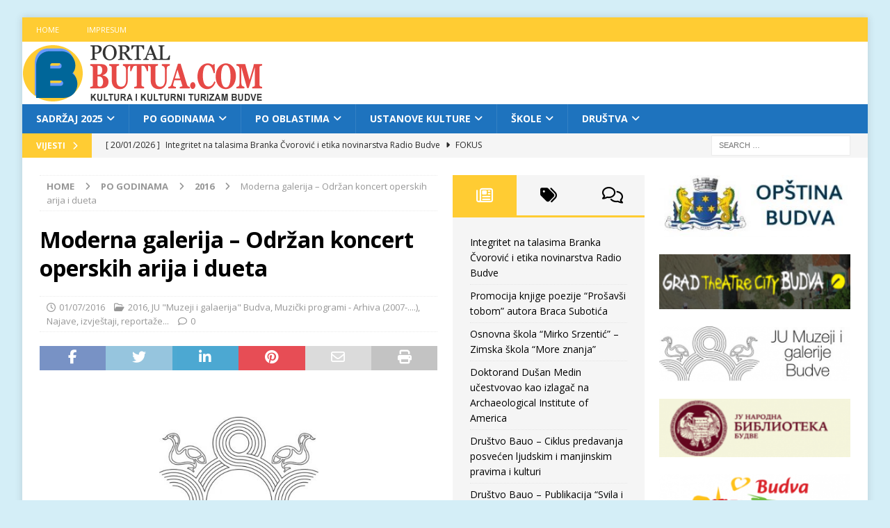

--- FILE ---
content_type: text/html; charset=UTF-8
request_url: https://butua.com/najave-izvjestaji-reportaze/moderna-galerija-odrzan-koncert-operskih-arija-i-dueta/
body_size: 147124
content:
<!DOCTYPE html>
<html class="no-js mh-two-sb" lang="en">
<head>
<meta charset="UTF-8">
<meta name="viewport" content="width=device-width, initial-scale=1.0">
<link rel="profile" href="http://gmpg.org/xfn/11" />
<link rel="pingback" href="https://butua.com/xmlrpc.php" />
<title>Moderna galerija &#8211; Održan koncert operskih arija i dueta &#8211; Butua.com &#8211; kultura i kulturni turizam Budve</title>
<meta name='robots' content='max-image-preview:large' />
<link rel='dns-prefetch' href='//www.googletagmanager.com' />
<link rel='dns-prefetch' href='//fonts.googleapis.com' />
<link rel="alternate" type="application/rss+xml" title="Butua.com - kultura i kulturni turizam Budve &raquo; Feed" href="https://butua.com/feed/" />
<link rel="alternate" type="application/rss+xml" title="Butua.com - kultura i kulturni turizam Budve &raquo; Comments Feed" href="https://butua.com/comments/feed/" />
<link rel="alternate" type="application/rss+xml" title="Butua.com - kultura i kulturni turizam Budve &raquo; Moderna galerija &#8211; Održan koncert operskih arija i dueta Comments Feed" href="https://butua.com/najave-izvjestaji-reportaze/moderna-galerija-odrzan-koncert-operskih-arija-i-dueta/feed/" />
<link rel="alternate" title="oEmbed (JSON)" type="application/json+oembed" href="https://butua.com/wp-json/oembed/1.0/embed?url=https%3A%2F%2Fbutua.com%2Fnajave-izvjestaji-reportaze%2Fmoderna-galerija-odrzan-koncert-operskih-arija-i-dueta%2F" />
<link rel="alternate" title="oEmbed (XML)" type="text/xml+oembed" href="https://butua.com/wp-json/oembed/1.0/embed?url=https%3A%2F%2Fbutua.com%2Fnajave-izvjestaji-reportaze%2Fmoderna-galerija-odrzan-koncert-operskih-arija-i-dueta%2F&#038;format=xml" />
<style id='wp-img-auto-sizes-contain-inline-css' type='text/css'>
img:is([sizes=auto i],[sizes^="auto," i]){contain-intrinsic-size:3000px 1500px}
/*# sourceURL=wp-img-auto-sizes-contain-inline-css */
</style>
<style id='wp-emoji-styles-inline-css' type='text/css'>

	img.wp-smiley, img.emoji {
		display: inline !important;
		border: none !important;
		box-shadow: none !important;
		height: 1em !important;
		width: 1em !important;
		margin: 0 0.07em !important;
		vertical-align: -0.1em !important;
		background: none !important;
		padding: 0 !important;
	}
/*# sourceURL=wp-emoji-styles-inline-css */
</style>
<style id='wp-block-library-inline-css' type='text/css'>
:root{--wp-block-synced-color:#7a00df;--wp-block-synced-color--rgb:122,0,223;--wp-bound-block-color:var(--wp-block-synced-color);--wp-editor-canvas-background:#ddd;--wp-admin-theme-color:#007cba;--wp-admin-theme-color--rgb:0,124,186;--wp-admin-theme-color-darker-10:#006ba1;--wp-admin-theme-color-darker-10--rgb:0,107,160.5;--wp-admin-theme-color-darker-20:#005a87;--wp-admin-theme-color-darker-20--rgb:0,90,135;--wp-admin-border-width-focus:2px}@media (min-resolution:192dpi){:root{--wp-admin-border-width-focus:1.5px}}.wp-element-button{cursor:pointer}:root .has-very-light-gray-background-color{background-color:#eee}:root .has-very-dark-gray-background-color{background-color:#313131}:root .has-very-light-gray-color{color:#eee}:root .has-very-dark-gray-color{color:#313131}:root .has-vivid-green-cyan-to-vivid-cyan-blue-gradient-background{background:linear-gradient(135deg,#00d084,#0693e3)}:root .has-purple-crush-gradient-background{background:linear-gradient(135deg,#34e2e4,#4721fb 50%,#ab1dfe)}:root .has-hazy-dawn-gradient-background{background:linear-gradient(135deg,#faaca8,#dad0ec)}:root .has-subdued-olive-gradient-background{background:linear-gradient(135deg,#fafae1,#67a671)}:root .has-atomic-cream-gradient-background{background:linear-gradient(135deg,#fdd79a,#004a59)}:root .has-nightshade-gradient-background{background:linear-gradient(135deg,#330968,#31cdcf)}:root .has-midnight-gradient-background{background:linear-gradient(135deg,#020381,#2874fc)}:root{--wp--preset--font-size--normal:16px;--wp--preset--font-size--huge:42px}.has-regular-font-size{font-size:1em}.has-larger-font-size{font-size:2.625em}.has-normal-font-size{font-size:var(--wp--preset--font-size--normal)}.has-huge-font-size{font-size:var(--wp--preset--font-size--huge)}.has-text-align-center{text-align:center}.has-text-align-left{text-align:left}.has-text-align-right{text-align:right}.has-fit-text{white-space:nowrap!important}#end-resizable-editor-section{display:none}.aligncenter{clear:both}.items-justified-left{justify-content:flex-start}.items-justified-center{justify-content:center}.items-justified-right{justify-content:flex-end}.items-justified-space-between{justify-content:space-between}.screen-reader-text{border:0;clip-path:inset(50%);height:1px;margin:-1px;overflow:hidden;padding:0;position:absolute;width:1px;word-wrap:normal!important}.screen-reader-text:focus{background-color:#ddd;clip-path:none;color:#444;display:block;font-size:1em;height:auto;left:5px;line-height:normal;padding:15px 23px 14px;text-decoration:none;top:5px;width:auto;z-index:100000}html :where(.has-border-color){border-style:solid}html :where([style*=border-top-color]){border-top-style:solid}html :where([style*=border-right-color]){border-right-style:solid}html :where([style*=border-bottom-color]){border-bottom-style:solid}html :where([style*=border-left-color]){border-left-style:solid}html :where([style*=border-width]){border-style:solid}html :where([style*=border-top-width]){border-top-style:solid}html :where([style*=border-right-width]){border-right-style:solid}html :where([style*=border-bottom-width]){border-bottom-style:solid}html :where([style*=border-left-width]){border-left-style:solid}html :where(img[class*=wp-image-]){height:auto;max-width:100%}:where(figure){margin:0 0 1em}html :where(.is-position-sticky){--wp-admin--admin-bar--position-offset:var(--wp-admin--admin-bar--height,0px)}@media screen and (max-width:600px){html :where(.is-position-sticky){--wp-admin--admin-bar--position-offset:0px}}

/*# sourceURL=wp-block-library-inline-css */
</style><style id='wp-block-paragraph-inline-css' type='text/css'>
.is-small-text{font-size:.875em}.is-regular-text{font-size:1em}.is-large-text{font-size:2.25em}.is-larger-text{font-size:3em}.has-drop-cap:not(:focus):first-letter{float:left;font-size:8.4em;font-style:normal;font-weight:100;line-height:.68;margin:.05em .1em 0 0;text-transform:uppercase}body.rtl .has-drop-cap:not(:focus):first-letter{float:none;margin-left:.1em}p.has-drop-cap.has-background{overflow:hidden}:root :where(p.has-background){padding:1.25em 2.375em}:where(p.has-text-color:not(.has-link-color)) a{color:inherit}p.has-text-align-left[style*="writing-mode:vertical-lr"],p.has-text-align-right[style*="writing-mode:vertical-rl"]{rotate:180deg}
/*# sourceURL=https://butua.com/wp-includes/blocks/paragraph/style.min.css */
</style>
<style id='global-styles-inline-css' type='text/css'>
:root{--wp--preset--aspect-ratio--square: 1;--wp--preset--aspect-ratio--4-3: 4/3;--wp--preset--aspect-ratio--3-4: 3/4;--wp--preset--aspect-ratio--3-2: 3/2;--wp--preset--aspect-ratio--2-3: 2/3;--wp--preset--aspect-ratio--16-9: 16/9;--wp--preset--aspect-ratio--9-16: 9/16;--wp--preset--color--black: #000000;--wp--preset--color--cyan-bluish-gray: #abb8c3;--wp--preset--color--white: #ffffff;--wp--preset--color--pale-pink: #f78da7;--wp--preset--color--vivid-red: #cf2e2e;--wp--preset--color--luminous-vivid-orange: #ff6900;--wp--preset--color--luminous-vivid-amber: #fcb900;--wp--preset--color--light-green-cyan: #7bdcb5;--wp--preset--color--vivid-green-cyan: #00d084;--wp--preset--color--pale-cyan-blue: #8ed1fc;--wp--preset--color--vivid-cyan-blue: #0693e3;--wp--preset--color--vivid-purple: #9b51e0;--wp--preset--gradient--vivid-cyan-blue-to-vivid-purple: linear-gradient(135deg,rgb(6,147,227) 0%,rgb(155,81,224) 100%);--wp--preset--gradient--light-green-cyan-to-vivid-green-cyan: linear-gradient(135deg,rgb(122,220,180) 0%,rgb(0,208,130) 100%);--wp--preset--gradient--luminous-vivid-amber-to-luminous-vivid-orange: linear-gradient(135deg,rgb(252,185,0) 0%,rgb(255,105,0) 100%);--wp--preset--gradient--luminous-vivid-orange-to-vivid-red: linear-gradient(135deg,rgb(255,105,0) 0%,rgb(207,46,46) 100%);--wp--preset--gradient--very-light-gray-to-cyan-bluish-gray: linear-gradient(135deg,rgb(238,238,238) 0%,rgb(169,184,195) 100%);--wp--preset--gradient--cool-to-warm-spectrum: linear-gradient(135deg,rgb(74,234,220) 0%,rgb(151,120,209) 20%,rgb(207,42,186) 40%,rgb(238,44,130) 60%,rgb(251,105,98) 80%,rgb(254,248,76) 100%);--wp--preset--gradient--blush-light-purple: linear-gradient(135deg,rgb(255,206,236) 0%,rgb(152,150,240) 100%);--wp--preset--gradient--blush-bordeaux: linear-gradient(135deg,rgb(254,205,165) 0%,rgb(254,45,45) 50%,rgb(107,0,62) 100%);--wp--preset--gradient--luminous-dusk: linear-gradient(135deg,rgb(255,203,112) 0%,rgb(199,81,192) 50%,rgb(65,88,208) 100%);--wp--preset--gradient--pale-ocean: linear-gradient(135deg,rgb(255,245,203) 0%,rgb(182,227,212) 50%,rgb(51,167,181) 100%);--wp--preset--gradient--electric-grass: linear-gradient(135deg,rgb(202,248,128) 0%,rgb(113,206,126) 100%);--wp--preset--gradient--midnight: linear-gradient(135deg,rgb(2,3,129) 0%,rgb(40,116,252) 100%);--wp--preset--font-size--small: 13px;--wp--preset--font-size--medium: 20px;--wp--preset--font-size--large: 36px;--wp--preset--font-size--x-large: 42px;--wp--preset--spacing--20: 0.44rem;--wp--preset--spacing--30: 0.67rem;--wp--preset--spacing--40: 1rem;--wp--preset--spacing--50: 1.5rem;--wp--preset--spacing--60: 2.25rem;--wp--preset--spacing--70: 3.38rem;--wp--preset--spacing--80: 5.06rem;--wp--preset--shadow--natural: 6px 6px 9px rgba(0, 0, 0, 0.2);--wp--preset--shadow--deep: 12px 12px 50px rgba(0, 0, 0, 0.4);--wp--preset--shadow--sharp: 6px 6px 0px rgba(0, 0, 0, 0.2);--wp--preset--shadow--outlined: 6px 6px 0px -3px rgb(255, 255, 255), 6px 6px rgb(0, 0, 0);--wp--preset--shadow--crisp: 6px 6px 0px rgb(0, 0, 0);}:where(.is-layout-flex){gap: 0.5em;}:where(.is-layout-grid){gap: 0.5em;}body .is-layout-flex{display: flex;}.is-layout-flex{flex-wrap: wrap;align-items: center;}.is-layout-flex > :is(*, div){margin: 0;}body .is-layout-grid{display: grid;}.is-layout-grid > :is(*, div){margin: 0;}:where(.wp-block-columns.is-layout-flex){gap: 2em;}:where(.wp-block-columns.is-layout-grid){gap: 2em;}:where(.wp-block-post-template.is-layout-flex){gap: 1.25em;}:where(.wp-block-post-template.is-layout-grid){gap: 1.25em;}.has-black-color{color: var(--wp--preset--color--black) !important;}.has-cyan-bluish-gray-color{color: var(--wp--preset--color--cyan-bluish-gray) !important;}.has-white-color{color: var(--wp--preset--color--white) !important;}.has-pale-pink-color{color: var(--wp--preset--color--pale-pink) !important;}.has-vivid-red-color{color: var(--wp--preset--color--vivid-red) !important;}.has-luminous-vivid-orange-color{color: var(--wp--preset--color--luminous-vivid-orange) !important;}.has-luminous-vivid-amber-color{color: var(--wp--preset--color--luminous-vivid-amber) !important;}.has-light-green-cyan-color{color: var(--wp--preset--color--light-green-cyan) !important;}.has-vivid-green-cyan-color{color: var(--wp--preset--color--vivid-green-cyan) !important;}.has-pale-cyan-blue-color{color: var(--wp--preset--color--pale-cyan-blue) !important;}.has-vivid-cyan-blue-color{color: var(--wp--preset--color--vivid-cyan-blue) !important;}.has-vivid-purple-color{color: var(--wp--preset--color--vivid-purple) !important;}.has-black-background-color{background-color: var(--wp--preset--color--black) !important;}.has-cyan-bluish-gray-background-color{background-color: var(--wp--preset--color--cyan-bluish-gray) !important;}.has-white-background-color{background-color: var(--wp--preset--color--white) !important;}.has-pale-pink-background-color{background-color: var(--wp--preset--color--pale-pink) !important;}.has-vivid-red-background-color{background-color: var(--wp--preset--color--vivid-red) !important;}.has-luminous-vivid-orange-background-color{background-color: var(--wp--preset--color--luminous-vivid-orange) !important;}.has-luminous-vivid-amber-background-color{background-color: var(--wp--preset--color--luminous-vivid-amber) !important;}.has-light-green-cyan-background-color{background-color: var(--wp--preset--color--light-green-cyan) !important;}.has-vivid-green-cyan-background-color{background-color: var(--wp--preset--color--vivid-green-cyan) !important;}.has-pale-cyan-blue-background-color{background-color: var(--wp--preset--color--pale-cyan-blue) !important;}.has-vivid-cyan-blue-background-color{background-color: var(--wp--preset--color--vivid-cyan-blue) !important;}.has-vivid-purple-background-color{background-color: var(--wp--preset--color--vivid-purple) !important;}.has-black-border-color{border-color: var(--wp--preset--color--black) !important;}.has-cyan-bluish-gray-border-color{border-color: var(--wp--preset--color--cyan-bluish-gray) !important;}.has-white-border-color{border-color: var(--wp--preset--color--white) !important;}.has-pale-pink-border-color{border-color: var(--wp--preset--color--pale-pink) !important;}.has-vivid-red-border-color{border-color: var(--wp--preset--color--vivid-red) !important;}.has-luminous-vivid-orange-border-color{border-color: var(--wp--preset--color--luminous-vivid-orange) !important;}.has-luminous-vivid-amber-border-color{border-color: var(--wp--preset--color--luminous-vivid-amber) !important;}.has-light-green-cyan-border-color{border-color: var(--wp--preset--color--light-green-cyan) !important;}.has-vivid-green-cyan-border-color{border-color: var(--wp--preset--color--vivid-green-cyan) !important;}.has-pale-cyan-blue-border-color{border-color: var(--wp--preset--color--pale-cyan-blue) !important;}.has-vivid-cyan-blue-border-color{border-color: var(--wp--preset--color--vivid-cyan-blue) !important;}.has-vivid-purple-border-color{border-color: var(--wp--preset--color--vivid-purple) !important;}.has-vivid-cyan-blue-to-vivid-purple-gradient-background{background: var(--wp--preset--gradient--vivid-cyan-blue-to-vivid-purple) !important;}.has-light-green-cyan-to-vivid-green-cyan-gradient-background{background: var(--wp--preset--gradient--light-green-cyan-to-vivid-green-cyan) !important;}.has-luminous-vivid-amber-to-luminous-vivid-orange-gradient-background{background: var(--wp--preset--gradient--luminous-vivid-amber-to-luminous-vivid-orange) !important;}.has-luminous-vivid-orange-to-vivid-red-gradient-background{background: var(--wp--preset--gradient--luminous-vivid-orange-to-vivid-red) !important;}.has-very-light-gray-to-cyan-bluish-gray-gradient-background{background: var(--wp--preset--gradient--very-light-gray-to-cyan-bluish-gray) !important;}.has-cool-to-warm-spectrum-gradient-background{background: var(--wp--preset--gradient--cool-to-warm-spectrum) !important;}.has-blush-light-purple-gradient-background{background: var(--wp--preset--gradient--blush-light-purple) !important;}.has-blush-bordeaux-gradient-background{background: var(--wp--preset--gradient--blush-bordeaux) !important;}.has-luminous-dusk-gradient-background{background: var(--wp--preset--gradient--luminous-dusk) !important;}.has-pale-ocean-gradient-background{background: var(--wp--preset--gradient--pale-ocean) !important;}.has-electric-grass-gradient-background{background: var(--wp--preset--gradient--electric-grass) !important;}.has-midnight-gradient-background{background: var(--wp--preset--gradient--midnight) !important;}.has-small-font-size{font-size: var(--wp--preset--font-size--small) !important;}.has-medium-font-size{font-size: var(--wp--preset--font-size--medium) !important;}.has-large-font-size{font-size: var(--wp--preset--font-size--large) !important;}.has-x-large-font-size{font-size: var(--wp--preset--font-size--x-large) !important;}
/*# sourceURL=global-styles-inline-css */
</style>

<style id='classic-theme-styles-inline-css' type='text/css'>
/*! This file is auto-generated */
.wp-block-button__link{color:#fff;background-color:#32373c;border-radius:9999px;box-shadow:none;text-decoration:none;padding:calc(.667em + 2px) calc(1.333em + 2px);font-size:1.125em}.wp-block-file__button{background:#32373c;color:#fff;text-decoration:none}
/*# sourceURL=/wp-includes/css/classic-themes.min.css */
</style>
<link rel='stylesheet' id='mh-font-awesome-css' href='https://butua.com/wp-content/themes/mh-magazine/includes/font-awesome.min.css' type='text/css' media='all' />
<link rel='stylesheet' id='mh-magazine-css' href='https://butua.com/wp-content/themes/mh-magazine/style.css?ver=3.9.13' type='text/css' media='all' />
<link rel='stylesheet' id='mh-google-fonts-css' href='https://fonts.googleapis.com/css?family=Open+Sans:300,400,400italic,600,700' type='text/css' media='all' />
<link rel='stylesheet' id='ngg_trigger_buttons-css' href='https://butua.com/wp-content/plugins/nextgen-gallery/static/GalleryDisplay/trigger_buttons.css?ver=4.0.3' type='text/css' media='all' />
<link rel='stylesheet' id='shutter-0-css' href='https://butua.com/wp-content/plugins/nextgen-gallery/static/Lightbox/shutter/shutter.css?ver=4.0.3' type='text/css' media='all' />
<link rel='stylesheet' id='fontawesome_v4_shim_style-css' href='https://butua.com/wp-content/plugins/nextgen-gallery/static/FontAwesome/css/v4-shims.min.css?ver=7596a28af889baea1ff75628c4cbab3c' type='text/css' media='all' />
<link rel='stylesheet' id='fontawesome-css' href='https://butua.com/wp-content/plugins/nextgen-gallery/static/FontAwesome/css/all.min.css?ver=7596a28af889baea1ff75628c4cbab3c' type='text/css' media='all' />
<link rel='stylesheet' id='nextgen_pagination_style-css' href='https://butua.com/wp-content/plugins/nextgen-gallery/static/GalleryDisplay/pagination_style.css?ver=4.0.3' type='text/css' media='all' />
<link rel='stylesheet' id='nextgen_basic_thumbnails_style-css' href='https://butua.com/wp-content/plugins/nextgen-gallery/static/Thumbnails/nextgen_basic_thumbnails.css?ver=4.0.3' type='text/css' media='all' />
<link rel='stylesheet' id='nextgen_widgets_style-css' href='https://butua.com/wp-content/plugins/nextgen-gallery/static/Widget/display.css?ver=4.0.3' type='text/css' media='all' />
<script type="text/javascript" src="https://butua.com/wp-includes/js/jquery/jquery.min.js?ver=3.7.1" id="jquery-core-js"></script>
<script type="text/javascript" src="https://butua.com/wp-includes/js/jquery/jquery-migrate.min.js?ver=3.4.1" id="jquery-migrate-js"></script>
<script type="text/javascript" src="https://butua.com/wp-content/themes/mh-magazine/js/scripts.js?ver=3.9.13" id="mh-scripts-js"></script>
<script type="text/javascript" id="photocrati_ajax-js-extra">
/* <![CDATA[ */
var photocrati_ajax = {"url":"https://butua.com/index.php?photocrati_ajax=1","rest_url":"https://butua.com/wp-json/","wp_home_url":"https://butua.com","wp_site_url":"https://butua.com","wp_root_url":"https://butua.com","wp_plugins_url":"https://butua.com/wp-content/plugins","wp_content_url":"https://butua.com/wp-content","wp_includes_url":"https://butua.com/wp-includes/","ngg_param_slug":"nggallery","rest_nonce":"8f1b51bdbb"};
//# sourceURL=photocrati_ajax-js-extra
/* ]]> */
</script>
<script type="text/javascript" src="https://butua.com/wp-content/plugins/nextgen-gallery/static/Legacy/ajax.min.js?ver=4.0.3" id="photocrati_ajax-js"></script>
<script type="text/javascript" src="https://butua.com/wp-content/plugins/nextgen-gallery/static/FontAwesome/js/v4-shims.min.js?ver=5.3.1" id="fontawesome_v4_shim-js"></script>
<script type="text/javascript" defer crossorigin="anonymous" data-auto-replace-svg="false" data-keep-original-source="false" data-search-pseudo-elements src="https://butua.com/wp-content/plugins/nextgen-gallery/static/FontAwesome/js/all.min.js?ver=5.3.1" id="fontawesome-js"></script>
<script type="text/javascript" src="https://butua.com/wp-content/plugins/nextgen-gallery/static/Thumbnails/nextgen_basic_thumbnails.js?ver=4.0.3" id="nextgen_basic_thumbnails_script-js"></script>

<!-- Google tag (gtag.js) snippet added by Site Kit -->
<!-- Google Analytics snippet added by Site Kit -->
<script type="text/javascript" src="https://www.googletagmanager.com/gtag/js?id=GT-K543923" id="google_gtagjs-js" async></script>
<script type="text/javascript" id="google_gtagjs-js-after">
/* <![CDATA[ */
window.dataLayer = window.dataLayer || [];function gtag(){dataLayer.push(arguments);}
gtag("set","linker",{"domains":["butua.com"]});
gtag("js", new Date());
gtag("set", "developer_id.dZTNiMT", true);
gtag("config", "GT-K543923");
//# sourceURL=google_gtagjs-js-after
/* ]]> */
</script>
<link rel="https://api.w.org/" href="https://butua.com/wp-json/" /><link rel="alternate" title="JSON" type="application/json" href="https://butua.com/wp-json/wp/v2/posts/12333" /><link rel="EditURI" type="application/rsd+xml" title="RSD" href="https://butua.com/xmlrpc.php?rsd" />

<link rel="canonical" href="https://butua.com/najave-izvjestaji-reportaze/moderna-galerija-odrzan-koncert-operskih-arija-i-dueta/" />
<link rel='shortlink' href='https://butua.com/?p=12333' />
<meta name="generator" content="Site Kit by Google 1.170.0" /><style type="text/css">
.mh-navigation li:hover, .mh-navigation ul li:hover > ul, .mh-main-nav-wrap, .mh-main-nav, .mh-social-nav li a:hover, .entry-tags li, .mh-slider-caption, .mh-widget-layout8 .mh-widget-title .mh-footer-widget-title-inner, .mh-widget-col-1 .mh-slider-caption, .mh-widget-col-1 .mh-posts-lineup-caption, .mh-carousel-layout1, .mh-spotlight-widget, .mh-social-widget li a, .mh-author-bio-widget, .mh-footer-widget .mh-tab-comment-excerpt, .mh-nip-item:hover .mh-nip-overlay, .mh-widget .tagcloud a, .mh-footer-widget .tagcloud a, .mh-footer, .mh-copyright-wrap, input[type=submit]:hover, #infinite-handle span:hover { background: #1e73be; }
.mh-extra-nav-bg { background: rgba(30, 115, 190, 0.2); }
.mh-slider-caption, .mh-posts-stacked-title, .mh-posts-lineup-caption { background: #1e73be; background: rgba(30, 115, 190, 0.8); }
@media screen and (max-width: 900px) { #mh-mobile .mh-slider-caption, #mh-mobile .mh-posts-lineup-caption { background: rgba(30, 115, 190, 1); } }
.slicknav_menu, .slicknav_nav ul, #mh-mobile .mh-footer-widget .mh-posts-stacked-overlay { border-color: #1e73be; }
.mh-copyright, .mh-copyright a { color: #fff; }
.mh-widget-layout4 .mh-widget-title { background: #ffcc33; background: rgba(255, 204, 51, 0.6); }
.mh-preheader, .mh-wide-layout .mh-subheader, .mh-ticker-title, .mh-main-nav li:hover, .mh-footer-nav, .slicknav_menu, .slicknav_btn, .slicknav_nav .slicknav_item:hover, .slicknav_nav a:hover, .mh-back-to-top, .mh-subheading, .entry-tags .fa, .entry-tags li:hover, .mh-widget-layout2 .mh-widget-title, .mh-widget-layout4 .mh-widget-title-inner, .mh-widget-layout4 .mh-footer-widget-title, .mh-widget-layout5 .mh-widget-title-inner, .mh-widget-layout6 .mh-widget-title, #mh-mobile .flex-control-paging li a.flex-active, .mh-image-caption, .mh-carousel-layout1 .mh-carousel-caption, .mh-tab-button.active, .mh-tab-button.active:hover, .mh-footer-widget .mh-tab-button.active, .mh-social-widget li:hover a, .mh-footer-widget .mh-social-widget li a, .mh-footer-widget .mh-author-bio-widget, .tagcloud a:hover, .mh-widget .tagcloud a:hover, .mh-footer-widget .tagcloud a:hover, .mh-posts-stacked-item .mh-meta, .page-numbers:hover, .mh-loop-pagination .current, .mh-comments-pagination .current, .pagelink, a:hover .pagelink, input[type=submit], #infinite-handle span { background: #ffcc33; }
.mh-main-nav-wrap .slicknav_nav ul, blockquote, .mh-widget-layout1 .mh-widget-title, .mh-widget-layout3 .mh-widget-title, .mh-widget-layout5 .mh-widget-title, .mh-widget-layout8 .mh-widget-title:after, #mh-mobile .mh-slider-caption, .mh-carousel-layout1, .mh-spotlight-widget, .mh-author-bio-widget, .mh-author-bio-title, .mh-author-bio-image-frame, .mh-video-widget, .mh-tab-buttons, textarea:hover, input[type=text]:hover, input[type=email]:hover, input[type=tel]:hover, input[type=url]:hover { border-color: #ffcc33; }
.mh-header-tagline, .mh-dropcap, .mh-carousel-layout1 .flex-direction-nav a, .mh-carousel-layout2 .mh-carousel-caption, .mh-posts-digest-small-category, .mh-posts-lineup-more, .bypostauthor .fn:after, .mh-comment-list .comment-reply-link:before, #respond #cancel-comment-reply-link:before { color: #ffcc33; }
</style>
<!--[if lt IE 9]>
<script src="https://butua.com/wp-content/themes/mh-magazine/js/css3-mediaqueries.js"></script>
<![endif]-->
<style type="text/css" id="custom-background-css">
body.custom-background { background-color: #d4eef7; }
</style>
	</head>
<body id="mh-mobile" class="wp-singular post-template-default single single-post postid-12333 single-format-standard custom-background wp-theme-mh-magazine mh-boxed-layout mh-right-sb mh-loop-layout1 mh-widget-layout1 mh-loop-hide-caption" itemscope="itemscope" itemtype="https://schema.org/WebPage">
<div class="mh-container mh-container-outer">
<div class="mh-header-nav-mobile clearfix"></div>
	<div class="mh-preheader">
    	<div class="mh-container mh-container-inner mh-row clearfix">
							<div class="mh-header-bar-content mh-header-bar-top-left mh-col-2-3 clearfix">
											<nav class="mh-navigation mh-header-nav mh-header-nav-top clearfix" itemscope="itemscope" itemtype="https://schema.org/SiteNavigationElement">
							<div class="menu-top-menu-container"><ul id="menu-top-menu" class="menu"><li id="menu-item-17238" class="menu-item menu-item-type-post_type menu-item-object-page menu-item-home menu-item-17238"><a href="https://butua.com/">Home</a></li>
<li id="menu-item-16908" class="menu-item menu-item-type-post_type menu-item-object-page menu-item-16908"><a href="https://butua.com/impresum/">Impresum</a></li>
</ul></div>						</nav>
									</div>
										<div class="mh-header-bar-content mh-header-bar-top-right mh-col-1-3 clearfix">
									</div>
					</div>
	</div>
<header class="mh-header" itemscope="itemscope" itemtype="https://schema.org/WPHeader">
	<div class="mh-container mh-container-inner clearfix">
		<div class="mh-custom-header clearfix">
<a class="mh-header-image-link" href="https://butua.com/" title="Butua.com - kultura i kulturni turizam Budve" rel="home">
<img class="mh-header-image" src="https://butua.com/wp-content/uploads/2016/06/butua_logo_crveni.png" height="90" width="350" alt="Butua.com - kultura i kulturni turizam Budve" />
</a>
</div>
	</div>
	<div class="mh-main-nav-wrap">
		<nav class="mh-navigation mh-main-nav mh-container mh-container-inner clearfix" itemscope="itemscope" itemtype="https://schema.org/SiteNavigationElement">
			<div class="menu-glavni-container"><ul id="menu-glavni" class="menu"><li id="menu-item-22751" class="menu-item menu-item-type-taxonomy menu-item-object-category menu-item-has-children menu-item-22751"><a href="https://butua.com/category/sadrzaj-2025/">Sadržaj 2025</a>
<ul class="sub-menu">
	<li id="menu-item-22752" class="menu-item menu-item-type-taxonomy menu-item-object-category menu-item-22752"><a href="https://butua.com/category/sadrzaj-2025/knjizevni-programi/">Književni programi</a></li>
	<li id="menu-item-22753" class="menu-item menu-item-type-taxonomy menu-item-object-category menu-item-22753"><a href="https://butua.com/category/sadrzaj-2025/likovni-programi/">Likovni programi</a></li>
	<li id="menu-item-22754" class="menu-item menu-item-type-taxonomy menu-item-object-category menu-item-22754"><a href="https://butua.com/category/sadrzaj-2025/manifestacije-festivali/">Manifestacije, festivali</a></li>
	<li id="menu-item-22755" class="menu-item menu-item-type-taxonomy menu-item-object-category menu-item-22755"><a href="https://butua.com/category/sadrzaj-2025/scenska-umjetnost/">Scenska umjetnost</a></li>
	<li id="menu-item-22756" class="menu-item menu-item-type-taxonomy menu-item-object-category menu-item-22756"><a href="https://butua.com/category/sadrzaj-2025/muzicki-programi/">Muzički programi</a></li>
	<li id="menu-item-23014" class="menu-item menu-item-type-taxonomy menu-item-object-category menu-item-23014"><a href="https://butua.com/category/sadrzaj-2025/organizacije-ustanove-drustva/">Organizacije, ustanove, društva&#8230;</a></li>
	<li id="menu-item-22757" class="menu-item menu-item-type-taxonomy menu-item-object-category menu-item-22757"><a href="https://butua.com/category/sadrzaj-2025/arhivska-gradja-studije-knjige/">Arhivska građa, studije, knjige&#8230;</a></li>
	<li id="menu-item-22758" class="menu-item menu-item-type-taxonomy menu-item-object-category menu-item-22758"><a href="https://butua.com/category/sadrzaj-2025/manifestacije-festivali/">Manifestacije, festivali</a></li>
	<li id="menu-item-22759" class="menu-item menu-item-type-taxonomy menu-item-object-category menu-item-22759"><a href="https://butua.com/category/sadrzaj-2025/portreti/">Portreti</a></li>
	<li id="menu-item-22760" class="menu-item menu-item-type-taxonomy menu-item-object-category menu-item-22760"><a href="https://butua.com/category/sadrzaj-2025/muzejske-izlozbe/">Muzejske izložbe</a></li>
	<li id="menu-item-22761" class="menu-item menu-item-type-taxonomy menu-item-object-category menu-item-22761"><a href="https://butua.com/category/sadrzaj-2025/galerije-foto-reportaze-video/">Galerije, foto reportaže, video</a></li>
</ul>
</li>
<li id="menu-item-22762" class="menu-item menu-item-type-taxonomy menu-item-object-category current-post-ancestor menu-item-has-children menu-item-22762"><a href="https://butua.com/category/po-godinama/">Po godinama</a>
<ul class="sub-menu">
	<li id="menu-item-23006" class="menu-item menu-item-type-taxonomy menu-item-object-category menu-item-23006"><a href="https://butua.com/category/po-godinama/2024/">2024</a></li>
	<li id="menu-item-22817" class="menu-item menu-item-type-taxonomy menu-item-object-category menu-item-22817"><a href="https://butua.com/category/po-godinama/2023/">2023</a></li>
	<li id="menu-item-22763" class="menu-item menu-item-type-taxonomy menu-item-object-category menu-item-22763"><a href="https://butua.com/category/po-godinama/2022/">2022</a></li>
	<li id="menu-item-22764" class="menu-item menu-item-type-taxonomy menu-item-object-category menu-item-has-children menu-item-22764"><a href="https://butua.com/category/po-godinama/2017-2021/">2017-2021</a>
	<ul class="sub-menu">
		<li id="menu-item-22769" class="menu-item menu-item-type-taxonomy menu-item-object-category menu-item-22769"><a href="https://butua.com/category/po-godinama/2021/">2021</a></li>
		<li id="menu-item-22768" class="menu-item menu-item-type-taxonomy menu-item-object-category menu-item-22768"><a href="https://butua.com/category/po-godinama/2020/">2020</a></li>
		<li id="menu-item-22767" class="menu-item menu-item-type-taxonomy menu-item-object-category menu-item-22767"><a href="https://butua.com/category/po-godinama/2019/">2019</a></li>
		<li id="menu-item-22766" class="menu-item menu-item-type-taxonomy menu-item-object-category menu-item-22766"><a href="https://butua.com/category/po-godinama/2018/">2018</a></li>
		<li id="menu-item-22765" class="menu-item menu-item-type-taxonomy menu-item-object-category menu-item-22765"><a href="https://butua.com/category/po-godinama/2017/">2017</a></li>
	</ul>
</li>
	<li id="menu-item-22770" class="menu-item menu-item-type-taxonomy menu-item-object-category menu-item-has-children menu-item-22770"><a href="https://butua.com/category/po-godinama/2012-2016/">2012-2016</a>
	<ul class="sub-menu">
		<li id="menu-item-22775" class="menu-item menu-item-type-taxonomy menu-item-object-category current-post-ancestor current-menu-parent current-post-parent menu-item-22775"><a href="https://butua.com/category/po-godinama/2016/">2016</a></li>
		<li id="menu-item-22774" class="menu-item menu-item-type-taxonomy menu-item-object-category menu-item-22774"><a href="https://butua.com/category/po-godinama/2015/">2015</a></li>
		<li id="menu-item-22773" class="menu-item menu-item-type-taxonomy menu-item-object-category menu-item-22773"><a href="https://butua.com/category/po-godinama/2014/">2014</a></li>
		<li id="menu-item-22772" class="menu-item menu-item-type-taxonomy menu-item-object-category menu-item-22772"><a href="https://butua.com/category/po-godinama/2013/">2013</a></li>
		<li id="menu-item-22771" class="menu-item menu-item-type-taxonomy menu-item-object-category menu-item-22771"><a href="https://butua.com/category/po-godinama/2012/">2012</a></li>
	</ul>
</li>
	<li id="menu-item-22776" class="menu-item menu-item-type-taxonomy menu-item-object-category menu-item-has-children menu-item-22776"><a href="https://butua.com/category/po-godinama/2007-2011/">2007-2011</a>
	<ul class="sub-menu">
		<li id="menu-item-22781" class="menu-item menu-item-type-taxonomy menu-item-object-category menu-item-22781"><a href="https://butua.com/category/po-godinama/2011/">2011</a></li>
		<li id="menu-item-22780" class="menu-item menu-item-type-taxonomy menu-item-object-category menu-item-22780"><a href="https://butua.com/category/po-godinama/2010/">2010</a></li>
		<li id="menu-item-22779" class="menu-item menu-item-type-taxonomy menu-item-object-category menu-item-22779"><a href="https://butua.com/category/po-godinama/2009/">2009</a></li>
		<li id="menu-item-22778" class="menu-item menu-item-type-taxonomy menu-item-object-category menu-item-22778"><a href="https://butua.com/category/po-godinama/2008/">2008</a></li>
		<li id="menu-item-22777" class="menu-item menu-item-type-taxonomy menu-item-object-category menu-item-22777"><a href="https://butua.com/category/po-godinama/2007/">2007</a></li>
	</ul>
</li>
</ul>
</li>
<li id="menu-item-22782" class="menu-item menu-item-type-taxonomy menu-item-object-category current-post-ancestor menu-item-has-children menu-item-22782"><a href="https://butua.com/category/po-oblastima/">Po oblastima</a>
<ul class="sub-menu">
	<li id="menu-item-22783" class="menu-item menu-item-type-taxonomy menu-item-object-category menu-item-22783"><a href="https://butua.com/category/po-oblastima/knjizevnost-arhiva/">Književni programi &#8211; Arhiva (2007-&#8230;.)</a></li>
	<li id="menu-item-22784" class="menu-item menu-item-type-taxonomy menu-item-object-category menu-item-22784"><a href="https://butua.com/category/po-oblastima/likovni-programi-arhiva/">Likovni programi &#8211; Arhiva (2007-&#8230;.)</a></li>
	<li id="menu-item-22785" class="menu-item menu-item-type-taxonomy menu-item-object-category menu-item-22785"><a href="https://butua.com/category/po-oblastima/manifestacije-festivali-arhiva/">Manifestacije, festivali&#8230; &#8211; Arhiva (2007-&#8230;.)</a></li>
	<li id="menu-item-22786" class="menu-item menu-item-type-taxonomy menu-item-object-category menu-item-22786"><a href="https://butua.com/category/po-oblastima/scenska-umjetnost-arhiva/">Scenska umjetnost &#8211; Arhiva (2007-&#8230;.)</a></li>
	<li id="menu-item-22787" class="menu-item menu-item-type-taxonomy menu-item-object-category current-post-ancestor current-menu-parent current-post-parent menu-item-22787"><a href="https://butua.com/category/po-oblastima/muzika-arhiva/">Muzički programi &#8211; Arhiva (2007-&#8230;.)</a></li>
	<li id="menu-item-23013" class="menu-item menu-item-type-taxonomy menu-item-object-category menu-item-23013"><a href="https://butua.com/category/po-oblastima/organizacije-ustanove-drustva-arhiva/">Organizacije, ustanove, društva &#8211; Arhiva (2007-&#8230;.)</a></li>
	<li id="menu-item-22788" class="menu-item menu-item-type-taxonomy menu-item-object-category menu-item-22788"><a href="https://butua.com/category/po-oblastima/arhivska-gradja-studije-knjige-arhiva/">Arhivska građa, studije, knjige&#8230; &#8211; Arhiva (2007-&#8230;.)</a></li>
	<li id="menu-item-22789" class="menu-item menu-item-type-taxonomy menu-item-object-category menu-item-22789"><a href="https://butua.com/category/po-oblastima/manifestacije-festivali-arhiva/">Manifestacije, festivali&#8230; &#8211; Arhiva (2007-&#8230;.)</a></li>
	<li id="menu-item-22790" class="menu-item menu-item-type-taxonomy menu-item-object-category menu-item-22790"><a href="https://butua.com/category/po-oblastima/portreti-arhiva/">Portreti &#8211; Arhiva (2007-&#8230;.)</a></li>
	<li id="menu-item-22791" class="menu-item menu-item-type-taxonomy menu-item-object-category menu-item-22791"><a href="https://butua.com/category/po-oblastima/muzejske-izlozbe-arhiva/">Muzejske izložbe &#8211; Arhiva (2007-&#8230;.)</a></li>
	<li id="menu-item-22792" class="menu-item menu-item-type-taxonomy menu-item-object-category menu-item-22792"><a href="https://butua.com/category/po-oblastima/galerije-foto-reportaze-video-arhiva/">Galerije, foto reportaže, video &#8211; Arhiva (2007-&#8230;.)</a></li>
</ul>
</li>
<li id="menu-item-22793" class="menu-item menu-item-type-taxonomy menu-item-object-category current-post-ancestor menu-item-has-children menu-item-22793"><a href="https://butua.com/category/ustanove/">Ustanove kulture</a>
<ul class="sub-menu">
	<li id="menu-item-22794" class="menu-item menu-item-type-taxonomy menu-item-object-category menu-item-22794"><a href="https://butua.com/category/ustanove/grad-teatar/">Grad teatar</a></li>
	<li id="menu-item-22796" class="menu-item menu-item-type-taxonomy menu-item-object-category current-post-ancestor current-menu-parent current-post-parent menu-item-22796"><a href="https://butua.com/category/ustanove/ju-muzeji-i-galerija-budva/">JU &#8220;Muzeji i galaerije&#8221; Budva</a></li>
	<li id="menu-item-22797" class="menu-item menu-item-type-taxonomy menu-item-object-category menu-item-22797"><a href="https://butua.com/category/ustanove/muzeji-galerija-biblioteka-budva/">Muzeji, galerija i biblioteka Budva (do 2014.)</a></li>
	<li id="menu-item-22795" class="menu-item menu-item-type-taxonomy menu-item-object-category menu-item-22795"><a href="https://butua.com/category/ustanove/ju-biblioteka-budve/">JU &#8220;Biblioteka Budve&#8221;</a></li>
	<li id="menu-item-22798" class="menu-item menu-item-type-taxonomy menu-item-object-category menu-item-22798"><a href="https://butua.com/category/ustanove/turisticka-organizacija-budva/">Turistička organizacija Budva</a></li>
	<li id="menu-item-22815" class="menu-item menu-item-type-taxonomy menu-item-object-category menu-item-22815"><a href="https://butua.com/category/ustanove/art-press-budva/">Art Press Budva</a></li>
</ul>
</li>
<li id="menu-item-22801" class="menu-item menu-item-type-taxonomy menu-item-object-category menu-item-has-children menu-item-22801"><a href="https://butua.com/category/skole/">Škole</a>
<ul class="sub-menu">
	<li id="menu-item-22803" class="menu-item menu-item-type-taxonomy menu-item-object-category menu-item-22803"><a href="https://butua.com/category/skole/s-m-ljubisa/">S. M. Ljubiša</a></li>
	<li id="menu-item-22799" class="menu-item menu-item-type-taxonomy menu-item-object-category menu-item-22799"><a href="https://butua.com/category/skole/druga-o-s/">Druga O. Š.</a></li>
	<li id="menu-item-22800" class="menu-item menu-item-type-taxonomy menu-item-object-category menu-item-22800"><a href="https://butua.com/category/skole/m-srzentic/">M. Srzentić</a></li>
	<li id="menu-item-22804" class="menu-item menu-item-type-taxonomy menu-item-object-category menu-item-22804"><a href="https://butua.com/category/skole/srednja/">Srednja</a></li>
	<li id="menu-item-22802" class="menu-item menu-item-type-taxonomy menu-item-object-category menu-item-22802"><a href="https://butua.com/category/skole/muzicka/">Muzička</a></li>
</ul>
</li>
<li id="menu-item-22805" class="menu-item menu-item-type-taxonomy menu-item-object-category menu-item-has-children menu-item-22805"><a href="https://butua.com/category/drustva/">Društva</a>
<ul class="sub-menu">
	<li id="menu-item-22806" class="menu-item menu-item-type-taxonomy menu-item-object-category menu-item-22806"><a href="https://butua.com/category/drustva/bauo/">Bauo</a></li>
	<li id="menu-item-22809" class="menu-item menu-item-type-taxonomy menu-item-object-category menu-item-22809"><a href="https://butua.com/category/drustva/gradska-muzika/">Gradska muzika</a></li>
	<li id="menu-item-22814" class="menu-item menu-item-type-taxonomy menu-item-object-category menu-item-22814"><a href="https://butua.com/category/drustva/zenska-vokalna-grupa-harmonija-budva/">ŽVG &#8220;Harmonija&#8221;</a></li>
	<li id="menu-item-22813" class="menu-item menu-item-type-taxonomy menu-item-object-category menu-item-22813"><a href="https://butua.com/category/drustva/nvo-agora-drustva/">NVO &#8220;Agora&#8221;</a></li>
	<li id="menu-item-22808" class="menu-item menu-item-type-taxonomy menu-item-object-category menu-item-22808"><a href="https://butua.com/category/drustva/festadjuni/">Feštađuni</a></li>
	<li id="menu-item-22807" class="menu-item menu-item-type-taxonomy menu-item-object-category menu-item-22807"><a href="https://butua.com/category/drustva/feral/">Feral</a></li>
	<li id="menu-item-22812" class="menu-item menu-item-type-taxonomy menu-item-object-category menu-item-22812"><a href="https://butua.com/category/drustva/kud-kanjos/">KUD &#8220;Kanjoš&#8221;</a></li>
	<li id="menu-item-22810" class="menu-item menu-item-type-taxonomy menu-item-object-category menu-item-22810"><a href="https://butua.com/category/drustva/kuc-stefan-mitrov-ljubisa/">KUC &#8220;S. M. Ljubiša&#8221;</a></li>
	<li id="menu-item-22811" class="menu-item menu-item-type-taxonomy menu-item-object-category menu-item-22811"><a href="https://butua.com/category/drustva/kud-budvanska-mladost/">KUD &#8220;Budvanska mladost&#8221;</a></li>
</ul>
</li>
</ul></div>		</nav>
	</div>
	</header>
	<div class="mh-subheader">
		<div class="mh-container mh-container-inner mh-row clearfix">
							<div class="mh-header-bar-content mh-header-bar-bottom-left mh-col-2-3 clearfix">
											<div class="mh-header-ticker mh-header-ticker-bottom">
							<div class="mh-ticker-bottom">
			<div class="mh-ticker-title mh-ticker-title-bottom">
			Vijesti<i class="fa fa-chevron-right"></i>		</div>
		<div class="mh-ticker-content mh-ticker-content-bottom">
		<ul id="mh-ticker-loop-bottom">				<li class="mh-ticker-item mh-ticker-item-bottom">
					<a href="https://butua.com/najave-izvjestaji-reportaze/integritet-na-talasima-branka-cvorovic-i-etika-novinarstva-radio-budve/" title="Integritet na talasima Branka Čvorović i etika novinarstva Radio Budve">
						<span class="mh-ticker-item-date mh-ticker-item-date-bottom">
                        	[ 20/01/2026 ]                        </span>
						<span class="mh-ticker-item-title mh-ticker-item-title-bottom">
							Integritet na talasima Branka Čvorović i etika novinarstva Radio Budve						</span>
													<span class="mh-ticker-item-cat mh-ticker-item-cat-bottom">
								<i class="fa fa-caret-right"></i>
																Fokus							</span>
											</a>
				</li>				<li class="mh-ticker-item mh-ticker-item-bottom">
					<a href="https://butua.com/najave-izvjestaji-reportaze/promocija-knjige-poezije-prosavsi-tobom-autora-braca-subotica/" title="Promocija knjige poezije &#8220;Prošavši tobom&#8221; autora Braca Subotića">
						<span class="mh-ticker-item-date mh-ticker-item-date-bottom">
                        	[ 20/01/2026 ]                        </span>
						<span class="mh-ticker-item-title mh-ticker-item-title-bottom">
							Promocija knjige poezije &#8220;Prošavši tobom&#8221; autora Braca Subotića						</span>
													<span class="mh-ticker-item-cat mh-ticker-item-cat-bottom">
								<i class="fa fa-caret-right"></i>
																Fokus							</span>
											</a>
				</li>				<li class="mh-ticker-item mh-ticker-item-bottom">
					<a href="https://butua.com/najave-izvjestaji-reportaze/osnovna-skola-mirko-srzentic-zimska-skola-more-znanja/" title="Osnovna škola &#8220;Mirko Srzentić&#8221; &#8211; Zimska škola &#8220;More znanja&#8221;">
						<span class="mh-ticker-item-date mh-ticker-item-date-bottom">
                        	[ 12/01/2026 ]                        </span>
						<span class="mh-ticker-item-title mh-ticker-item-title-bottom">
							Osnovna škola &#8220;Mirko Srzentić&#8221; &#8211; Zimska škola &#8220;More znanja&#8221;						</span>
													<span class="mh-ticker-item-cat mh-ticker-item-cat-bottom">
								<i class="fa fa-caret-right"></i>
																Fokus							</span>
											</a>
				</li>				<li class="mh-ticker-item mh-ticker-item-bottom">
					<a href="https://butua.com/najave-izvjestaji-reportaze/doktorand-dusan-medin-ucestvovao-kao-izlagac-na-archaeological-institute-of-america/" title="Doktorand Dušan Medin učestvovao kao izlagač na Archaeological Institute of America">
						<span class="mh-ticker-item-date mh-ticker-item-date-bottom">
                        	[ 11/01/2026 ]                        </span>
						<span class="mh-ticker-item-title mh-ticker-item-title-bottom">
							Doktorand Dušan Medin učestvovao kao izlagač na Archaeological Institute of America						</span>
													<span class="mh-ticker-item-cat mh-ticker-item-cat-bottom">
								<i class="fa fa-caret-right"></i>
																Bauo							</span>
											</a>
				</li>				<li class="mh-ticker-item mh-ticker-item-bottom">
					<a href="https://butua.com/sadrzaj-2025/organizacije-ustanove-drustva/drustvo-bauo-ciklus-predavanja-posvecen-ljudskim-i-manjinskim-pravima-i-kulturi/" title="Društvo Bauo &#8211; Ciklus predavanja posvećen ljudskim i manjinskim pravima i kulturi">
						<span class="mh-ticker-item-date mh-ticker-item-date-bottom">
                        	[ 31/12/2025 ]                        </span>
						<span class="mh-ticker-item-title mh-ticker-item-title-bottom">
							Društvo Bauo &#8211; Ciklus predavanja posvećen ljudskim i manjinskim pravima i kulturi						</span>
													<span class="mh-ticker-item-cat mh-ticker-item-cat-bottom">
								<i class="fa fa-caret-right"></i>
																Bauo							</span>
											</a>
				</li>		</ul>
	</div>
</div>						</div>
									</div>
										<div class="mh-header-bar-content mh-header-bar-bottom-right mh-col-1-3 clearfix">
											<aside class="mh-header-search mh-header-search-bottom">
							<form role="search" method="get" class="search-form" action="https://butua.com/">
				<label>
					<span class="screen-reader-text">Search for:</span>
					<input type="search" class="search-field" placeholder="Search &hellip;" value="" name="s" />
				</label>
				<input type="submit" class="search-submit" value="Search" />
			</form>						</aside>
									</div>
					</div>
	</div>
<div class="mh-wrapper clearfix">
	<div class="mh-main clearfix">
		<div id="main-content" class="mh-content" role="main" itemprop="mainContentOfPage"><nav class="mh-breadcrumb" itemscope itemtype="http://schema.org/BreadcrumbList"><span itemprop="itemListElement" itemscope itemtype="http://schema.org/ListItem"><a href="https://butua.com" itemprop="item"><span itemprop="name">Home</span></a><meta itemprop="position" content="1" /></span><span class="mh-breadcrumb-delimiter"><i class="fa fa-angle-right"></i></span><a href="https://butua.com/category/po-godinama/">Po godinama</a><span class="mh-breadcrumb-delimiter"><i class="fa fa-angle-right"></i></span><span itemprop="itemListElement" itemscope itemtype="http://schema.org/ListItem"><a href="https://butua.com/category/po-godinama/2016/" itemprop="item"><span itemprop="name">2016</span></a><meta itemprop="position" content="2" /></span><span class="mh-breadcrumb-delimiter"><i class="fa fa-angle-right"></i></span>Moderna galerija &#8211; Održan koncert operskih arija i dueta</nav>
<article id="post-12333" class="post-12333 post type-post status-publish format-standard has-post-thumbnail hentry category-2463 category-ju-muzeji-i-galerija-budva category-muzika-arhiva category-najave-izvjestaji-reportaze tag-budva tag-crna-gora tag-emilija-minic tag-ivan-defabiani tag-koncert-operskih-arija-i-dueta tag-moderna-galerija-budva tag-montenegro tag-oleksij-molcanov">
	<header class="entry-header clearfix"><h1 class="entry-title">Moderna galerija &#8211; Održan koncert operskih arija i dueta</h1><div class="mh-meta entry-meta">
<span class="entry-meta-date updated"><i class="fa fa-clock-o"></i><a href="https://butua.com/2016/07/">01/07/2016</a></span>
<span class="entry-meta-categories"><i class="fa fa-folder-open-o"></i><a href="https://butua.com/category/po-godinama/2016/" rel="category tag">2016</a>, <a href="https://butua.com/category/ustanove/ju-muzeji-i-galerija-budva/" rel="category tag">JU "Muzeji i galaerija" Budva</a>, <a href="https://butua.com/category/po-oblastima/muzika-arhiva/" rel="category tag">Muzički programi - Arhiva (2007-....)</a>, <a href="https://butua.com/category/najave-izvjestaji-reportaze/" rel="category tag">Najave, izvještaji, reportaže...</a></span>
<span class="entry-meta-comments"><i class="fa fa-comment-o"></i><a href="https://butua.com/najave-izvjestaji-reportaze/moderna-galerija-odrzan-koncert-operskih-arija-i-dueta/#respond" class="mh-comment-count-link" >0</a></span>
</div>
	</header>
		<div class="entry-content clearfix"><div class="mh-social-top">
<div class="mh-share-buttons clearfix">
	<a class="mh-facebook" href="#" onclick="window.open('https://www.facebook.com/sharer.php?u=https%3A%2F%2Fbutua.com%2Fnajave-izvjestaji-reportaze%2Fmoderna-galerija-odrzan-koncert-operskih-arija-i-dueta%2F&t=Moderna+galerija+%E2%80%93+Odr%C5%BEan+koncert+operskih+arija+i+dueta', 'facebookShare', 'width=626,height=436'); return false;" title="Share on Facebook">
		<span class="mh-share-button"><i class="fa fa-facebook"></i></span>
	</a>
	<a class="mh-twitter" href="#" onclick="window.open('https://twitter.com/share?text=Moderna+galerija+%E2%80%93+Odr%C5%BEan+koncert+operskih+arija+i+dueta:&url=https%3A%2F%2Fbutua.com%2Fnajave-izvjestaji-reportaze%2Fmoderna-galerija-odrzan-koncert-operskih-arija-i-dueta%2F', 'twitterShare', 'width=626,height=436'); return false;" title="Tweet This Post">
		<span class="mh-share-button"><i class="fa fa-twitter"></i></span>
	</a>
	<a class="mh-linkedin" href="#" onclick="window.open('https://www.linkedin.com/shareArticle?mini=true&url=https%3A%2F%2Fbutua.com%2Fnajave-izvjestaji-reportaze%2Fmoderna-galerija-odrzan-koncert-operskih-arija-i-dueta%2F&source=', 'linkedinShare', 'width=626,height=436'); return false;" title="Share on LinkedIn">
		<span class="mh-share-button"><i class="fa fa-linkedin"></i></span>
	</a>
	<a class="mh-pinterest" href="#" onclick="window.open('https://pinterest.com/pin/create/button/?url=https%3A%2F%2Fbutua.com%2Fnajave-izvjestaji-reportaze%2Fmoderna-galerija-odrzan-koncert-operskih-arija-i-dueta%2F&media=https://butua.com/wp-content/uploads/2016/07/Koncert-Emilija-Minic-Ivan-Defabiani-1.2.jpg&description=Moderna+galerija+%E2%80%93+Odr%C5%BEan+koncert+operskih+arija+i+dueta', 'pinterestShare', 'width=750,height=350'); return false;" title="Pin This Post">
		<span class="mh-share-button"><i class="fa fa-pinterest"></i></span>
	</a>
	<a class="mh-email" href="mailto:?subject=Moderna%20galerija%20%E2%80%93%20Odr%C5%BEan%20koncert%20operskih%20arija%20i%20dueta&amp;body=https%3A%2F%2Fbutua.com%2Fnajave-izvjestaji-reportaze%2Fmoderna-galerija-odrzan-koncert-operskih-arija-i-dueta%2F" title="Send this article to a friend" target="_blank">
		<span class="mh-share-button"><i class="fa fa-envelope-o"></i></span>
	</a>
	<a class="mh-print" href="javascript:window.print()" title="Print this article">
		<span class="mh-share-button"><i class="fa fa-print"></i></span>
	</a>
</div></div>
<p>&nbsp;</p>
<p style="text-align: center;"><img decoding="async" class="aligncenter wp-image-9662" src="https://butua.com/wordpress/wp-content/uploads/2015/05/JU-Muzeji-i-galerije-Budve.jpg" alt="JU Muzeji i galerije Budve" width="229" height="143" srcset="https://butua.com/wp-content/uploads/2015/05/JU-Muzeji-i-galerije-Budve.jpg 357w, https://butua.com/wp-content/uploads/2015/05/JU-Muzeji-i-galerije-Budve-300x187.jpg 300w" sizes="(max-width: 229px) 100vw, 229px" /></p>
<p>&nbsp;</p>
<p style="text-align: justify;">U budvanskoj Modernoj galeriji, 28.juna 2016. godine, održan je koncert operskih arija i dueta, kompozitora Mocarta, Verdija, Pučinija, Lehara….</p>
<p style="text-align: justify;">Na koncertu se učestvovali:</p>
<ul>
<li style="text-align: justify;">Emilija Minić – sopran;</li>
<li style="text-align: justify;">Ivan Defabiani iz Italije – tenor;</li>
<li>
<p style="text-align: justify;">Aleksej Molčanov – klavirski saradnik.</p>
</li>
</ul>
<p>&nbsp;</p>
<p style="text-align: center;"><img fetchpriority="high" decoding="async" class="aligncenter wp-image-12334" src="https://butua.com/wordpress/wp-content/uploads/2016/07/Koncert-Emilija-Minic-Ivan-Defabiani-1.jpg" alt="Koncert Emilija Minic - Ivan Defabiani - 1" width="550" height="309" srcset="https://butua.com/wp-content/uploads/2016/07/Koncert-Emilija-Minic-Ivan-Defabiani-1.jpg 1030w, https://butua.com/wp-content/uploads/2016/07/Koncert-Emilija-Minic-Ivan-Defabiani-1-300x169.jpg 300w, https://butua.com/wp-content/uploads/2016/07/Koncert-Emilija-Minic-Ivan-Defabiani-1-768x432.jpg 768w, https://butua.com/wp-content/uploads/2016/07/Koncert-Emilija-Minic-Ivan-Defabiani-1-1024x576.jpg 1024w, https://butua.com/wp-content/uploads/2016/07/Koncert-Emilija-Minic-Ivan-Defabiani-1-678x381.jpg 678w" sizes="(max-width: 550px) 100vw, 550px" /></p>
<p>&nbsp;</p>
<p style="text-align: justify;"><strong><img decoding="async" class="alignright size-full wp-image-12335" src="https://butua.com/wordpress/wp-content/uploads/2016/07/Koncert-Emilija-Minic-Ivan-Defabiani-2.jpg" alt="Koncert Emilija Minic - Ivan Defabiani - 2" width="280" height="633" srcset="https://butua.com/wp-content/uploads/2016/07/Koncert-Emilija-Minic-Ivan-Defabiani-2.jpg 280w, https://butua.com/wp-content/uploads/2016/07/Koncert-Emilija-Minic-Ivan-Defabiani-2-133x300.jpg 133w" sizes="(max-width: 280px) 100vw, 280px" />Emilija Minić</strong> rođena je 1991. godine. Završila je Srednju muzičku školu „Vida Matjan“ u Kotoru, smjer solo pjevanja, u klasi Mirele Šćasni. Diplomirala je na Akademiji umetnosti u Novom Sadu u klasi Milice Stojadinović. Godine 2009/2010 i 2012/2013 je bila stipendista fonda za unapređenje vokalne umjetnosti &#8220;Melanija Bugarinović i ćerka Mirjana Kalinović-Kalin&#8221;. Za to vrijeme, učestvovala je i osvajala nagrade na raznim međunarodnim i republičkim takmičenjima. Dobitnica je dvije zlatne lire na međunarodnom takmičenju “Lazar Jovanović” u Beogradu 2007. i 2008.godine, druge nagrade na međunarodnom takmičenju “Bruna Špiler” marta 2008. godine, Zlatne lire na Muzičkom festivalu mladih Crne Gore 2009. godine, prve nagrade na međunarodnom takmičenju „Nikola Cvejić“ 2012. godine, druge nagrade na međunarodnom takmičenju „Bruna Špiler“ 2013. godine, prve nagrada na međunarodnom takmičenju „Lav Mirski“  2013. godine.</p>
<p style="text-align: justify;">Radi sa eminentnim profesorima J.Aragall (Španija), Marije Muratovske Naumovske (Makedonija), Tatjane Šorlujan (Rusija), Hon Lija (Juzna Koreja). Prvi solistički koncert je održan u crkvi Svetog Duha u Kotoru 2008. godine, posle su uslijedili solistički koncerti  u KIC-u „Budo Tomović“ u Podgorici 2012. godine, u Gradskoj kući u Novom Sadu 2013., Humanitarni koncertu za djecu sa posebnim potrebama grada Tivta u Centru za kulturu 2014.godine, koncert u okviru Festivala Grad Teatar u Budvi 2014.godine. 2012. godine se ostvarila sa ulogom Bastijene u operi „Bastijen i Bastijena“ u Srpskom narodnom pozorištu u Novom Sadu, a 2013. ulogom Laurete u operi „Đani Skiki“  na Međunarodnom festivalu vokalne muzike u Osijeku (Hrvatska). Od 2014. godine je na specijalističkim studijama na konzervatorijumu „Đuzepe Verdi“ u Milanu u klasi profesorice Jenny Anvelt.</p>
<p>&nbsp;</p>
<p style="text-align: center;"><img loading="lazy" decoding="async" class="aligncenter size-full wp-image-12337" src="https://butua.com/wordpress/wp-content/uploads/2016/07/Koncert-Emilija-Minic-Ivan-Defabiani-3.jpg" alt="Koncert Emilija Minic - Ivan Defabiani - 3" width="550" height="310" srcset="https://butua.com/wp-content/uploads/2016/07/Koncert-Emilija-Minic-Ivan-Defabiani-3.jpg 550w, https://butua.com/wp-content/uploads/2016/07/Koncert-Emilija-Minic-Ivan-Defabiani-3-300x169.jpg 300w" sizes="auto, (max-width: 550px) 100vw, 550px" /></p>
<p>&nbsp;</p>
<p style="text-align: justify;"><strong><em>Ivan Defabiani</em></strong>, školovanje započinje na konzervatorijumu “Đ.Verdi” u Torinu gdje i diplomira 2011. na smjeru Teorija i solfeđo. Školovanje nastavlja na konzervatorijumu u Milanu, smjer solo pjevanja,  gdje i diplomira. Uči sa poznatim imenima kao što su Pier Antonio Rasolo, Walter Borin i William Matteuz.</p>
<p style="text-align: justify;">Aktivno drži koncerte i nastupa u Italiji, Japanu, Maroku i Španiji, kao tenor 2014.godine u horu opere u Rimu izvodi opere “Nabuko” i “Simon Bokanegra” u Tokiju (Japan) sa čuvenim dirigentom Rikardom Mutijem. Debutuje ulogom Normana u operi “Lućia od Lamermura” u teatru u Faenci 2011.godine, a zatim je uslijedila uloga Borse u operi “Rigoleto”. Izdvaja se ulogom Frica iz opere “Amico Fritz“ koju je igrao u teatrima u Pjaćenci, Raveni i Modeni pod dirigentskom palicom Rencetija. Ulogom Makdufa u operi “Makbet” gdje je dijelio scenu sa čuvenim Leom Nučijem. Debitovaće u operi “Madama Butterfly” u Novari u septembru mjesecu ove godine. Od ove godine je student akademije teatra Skale.</p>
<p>&nbsp;</p>
<p style="text-align: center;"><img loading="lazy" decoding="async" class="aligncenter size-full wp-image-12338" src="https://butua.com/wordpress/wp-content/uploads/2016/07/Koncert-Emilija-Minic-Ivan-Defabiani-4.jpg" alt="Koncert Emilija Minic - Ivan Defabiani - 4" width="550" height="310" srcset="https://butua.com/wp-content/uploads/2016/07/Koncert-Emilija-Minic-Ivan-Defabiani-4.jpg 550w, https://butua.com/wp-content/uploads/2016/07/Koncert-Emilija-Minic-Ivan-Defabiani-4-300x169.jpg 300w" sizes="auto, (max-width: 550px) 100vw, 550px" /></p>
<p style="text-align: center;"><img loading="lazy" decoding="async" class="aligncenter size-full wp-image-12339" src="https://butua.com/wordpress/wp-content/uploads/2016/07/Koncert-Emilija-Minic-Ivan-Defabiani-5.jpg" alt="Koncert Emilija Minic - Ivan Defabiani - 5" width="550" height="310" srcset="https://butua.com/wp-content/uploads/2016/07/Koncert-Emilija-Minic-Ivan-Defabiani-5.jpg 550w, https://butua.com/wp-content/uploads/2016/07/Koncert-Emilija-Minic-Ivan-Defabiani-5-300x169.jpg 300w" sizes="auto, (max-width: 550px) 100vw, 550px" /></p>
<p>&nbsp;</p>
<p style="text-align: justify;"><strong><em>Oleksij Molcanov  </em></strong>rođen je 24.05.1961.godine u Novorosijsku (Rusija). Srednju muzičku školu završio je u Kijevu (Ukrajina), u klasi doc. Lidije Šur.  Kijevski Državni Konzervatorijum i postdiplomske studije završio je 1986. godine u klasama prof. Aleksandra Snegirjova i Vladimira Vinickog. U toku školovanja osvajao je nagrade kao klavirista, od kojih je značajno pomenuti pobjedu na takmičenju  ”Lisenko” u Lavovu 1984.godine.</p>
<p style="text-align: justify;">Već kao student je započeo aktivnu koncertnu djelatnost. Nastupao je kao solista i u brojnim kamernim sastavima u Ukrajini, Rusiji i Nemačkoj. U ovom vremenskom razdoblju vrijedi zabilježiti turneje sa recitalima po Ukrajini i Libanu, nastup u Švajcarskoj, koncerte sa brojnim orkestrima. Poseban značaj ima saradnja u klavirskom duu sa V. Muravskim u periodu 1988-1992.godine. Od 1995.godine živio je u Srbiji gdje je nastavio umjetničke i pedagoške aktivnosti. Pripremio je više programa koji su bili uspješno izvedeni na koncertima u Nišu, Kragujevcu, Zaječaru, Negotinu i Kotoru. Kao posebno značajan nastup  izdvaja se solisticki koncert na festivalu “Mokranjčevi dani” 1998.godine u Negotinu. U kamernom duu sa O. Jakovljević (violina) imao je zapaženu turneju po Srbiji i Crnoj Gori 1999.godine i nastup na festivalu “Nimus”. U Crnu Goru se doselio 1999.godine, a od maja mjeseca 2000.godine zaposlen je na Muzičkoj Akademiji Cetinje. Nastupao je na festivalima “Mokranjćevi dani”, ”Nimus”, “A Tempo”, “KotorArt”, Montenegro music fest”,  “Barski ljetopis”, ”Espressivo”, ”Nei suoni dei luoghi”, ”Budva Grad Teatar”. Aktivni učesnik projekta “Crna Gora jedna kulturna adresa”…  Vanredni profesor i mentor je na Muzičkoj Akademiji na Cetinju za predmet korepeticija.</p>
<p style="text-align: justify;">Redovan je član žirija na takmičenjima u Crnoj Gori i Srbiji.</p>
<p>&nbsp;</p>
<p style="text-align: center;"><img loading="lazy" decoding="async" class="aligncenter size-full wp-image-12340" src="https://butua.com/wordpress/wp-content/uploads/2016/07/Koncert-Emilija-Minic-Ivan-Defabiani-6.jpg" alt="Koncert Emilija Minic - Ivan Defabiani - 6" width="550" height="310" srcset="https://butua.com/wp-content/uploads/2016/07/Koncert-Emilija-Minic-Ivan-Defabiani-6.jpg 550w, https://butua.com/wp-content/uploads/2016/07/Koncert-Emilija-Minic-Ivan-Defabiani-6-300x169.jpg 300w" sizes="auto, (max-width: 550px) 100vw, 550px" /></p>
<p>&nbsp;</p>
<p style="text-align: justify;"><strong>Program koncerta</strong>:</p>
<p>&#8220;Giunse alfin il momento&#8230; Deh vieni non tardar&#8221;<br />
arija Suzane iz opere &#8220;Figarova Ženidba&#8221; V. A. Mocart</p>
<p>&#8220;O figli, o figli miei&#8230; Ah, la paterna mano&#8221;<br />
arija Makdafa iz opere &#8220;Makbet&#8221; Đ. Verdi</p>
<p>&#8220;Signore ascolta&#8221;<br />
arija Liu iz opere &#8220;Turandot&#8221; Đ. Pučini</p>
<p>&#8220;Se le donne vo&#8217; baciar&#8221;<br />
arija Nikolo iz opere &#8220;Paganini&#8221; F. Lehar</p>
<p>&#8220;Der holle rache&#8221;<br />
arija Kraljice noći iz opere &#8220;Čarobna frula&#8221; V. A. Mocart</p>
<p>„Moriere“<br />
arija Ruđera iz ореге &#8220;Lastavica&#8221; Đ. Pučini</p>
<p>&#8220;Tасе il labbro&#8221;<br />
duet Ane i Danila iz opere &#8220;Vesela udovica&#8221; F. Lehar</p>
<p>&#8220;Glitter and be gay&#8221;<br />
arija Kunegonde iz opere &#8220;Kandid&#8221; L Bernštajn</p>
<p>„La donna e&#8217; mobile&#8221;<br />
arija vojvode iz Mantove iz opere &#8220;Rigoleto&#8221; Đ. Verdi</p>
<p>Brindisi<br />
&#8220;Libiamo ne&#8217; lieti calici&#8221;<br />
duet Violete i Alfreda iz opere &#8220;Travijata&#8221; Đ. Verdi</p>
<p>&nbsp;</p>
<p style="text-align: center;"><img loading="lazy" decoding="async" class="aligncenter size-full wp-image-12341" src="https://butua.com/wordpress/wp-content/uploads/2016/07/Koncert-Emilija-Minic-Ivan-Defabiani-7.jpg" alt="Koncert Emilija Minic - Ivan Defabiani - 7" width="550" height="310" srcset="https://butua.com/wp-content/uploads/2016/07/Koncert-Emilija-Minic-Ivan-Defabiani-7.jpg 550w, https://butua.com/wp-content/uploads/2016/07/Koncert-Emilija-Minic-Ivan-Defabiani-7-300x169.jpg 300w" sizes="auto, (max-width: 550px) 100vw, 550px" /></p>
<p style="text-align: center;"><img loading="lazy" decoding="async" class="aligncenter size-full wp-image-12342" src="https://butua.com/wordpress/wp-content/uploads/2016/07/Koncert-Emilija-Minic-Ivan-Defabiani-8.jpg" alt="Koncert Emilija Minic - Ivan Defabiani - 8" width="550" height="310" srcset="https://butua.com/wp-content/uploads/2016/07/Koncert-Emilija-Minic-Ivan-Defabiani-8.jpg 550w, https://butua.com/wp-content/uploads/2016/07/Koncert-Emilija-Minic-Ivan-Defabiani-8-300x169.jpg 300w" sizes="auto, (max-width: 550px) 100vw, 550px" /></p>
<p>&nbsp;</p>
<p style="text-align: center;">POŚETIOCI NA KONCERTU</p>
<p style="text-align: center;"><img loading="lazy" decoding="async" class="aligncenter size-full wp-image-12343" src="https://butua.com/wordpress/wp-content/uploads/2016/07/Posjetioci-1.jpg" alt="Posjetioci - 1" width="550" height="310" srcset="https://butua.com/wp-content/uploads/2016/07/Posjetioci-1.jpg 550w, https://butua.com/wp-content/uploads/2016/07/Posjetioci-1-300x169.jpg 300w" sizes="auto, (max-width: 550px) 100vw, 550px" /></p>
<p style="text-align: center;"><img loading="lazy" decoding="async" class="aligncenter size-full wp-image-12344" src="https://butua.com/wordpress/wp-content/uploads/2016/07/Posjetioci-2.jpg" alt="Posjetioci - 2" width="550" height="310" srcset="https://butua.com/wp-content/uploads/2016/07/Posjetioci-2.jpg 550w, https://butua.com/wp-content/uploads/2016/07/Posjetioci-2-300x169.jpg 300w" sizes="auto, (max-width: 550px) 100vw, 550px" /></p>
<p style="text-align: center;"><img loading="lazy" decoding="async" class="aligncenter size-full wp-image-12345" src="https://butua.com/wordpress/wp-content/uploads/2016/07/Posjetioci-3.jpg" alt="Posjetioci - 3" width="550" height="310" srcset="https://butua.com/wp-content/uploads/2016/07/Posjetioci-3.jpg 550w, https://butua.com/wp-content/uploads/2016/07/Posjetioci-3-300x169.jpg 300w" sizes="auto, (max-width: 550px) 100vw, 550px" /></p>
<p style="text-align: center;"><img loading="lazy" decoding="async" class="aligncenter size-full wp-image-12346" src="https://butua.com/wordpress/wp-content/uploads/2016/07/Posjetioci-4.jpg" alt="Posjetioci - 4" width="550" height="310" srcset="https://butua.com/wp-content/uploads/2016/07/Posjetioci-4.jpg 550w, https://butua.com/wp-content/uploads/2016/07/Posjetioci-4-300x169.jpg 300w" sizes="auto, (max-width: 550px) 100vw, 550px" /></p>
<p>&nbsp;</p>
<div class="mh-social-bottom">
<div class="mh-share-buttons clearfix">
	<a class="mh-facebook" href="#" onclick="window.open('https://www.facebook.com/sharer.php?u=https%3A%2F%2Fbutua.com%2Fnajave-izvjestaji-reportaze%2Fmoderna-galerija-odrzan-koncert-operskih-arija-i-dueta%2F&t=Moderna+galerija+%E2%80%93+Odr%C5%BEan+koncert+operskih+arija+i+dueta', 'facebookShare', 'width=626,height=436'); return false;" title="Share on Facebook">
		<span class="mh-share-button"><i class="fa fa-facebook"></i></span>
	</a>
	<a class="mh-twitter" href="#" onclick="window.open('https://twitter.com/share?text=Moderna+galerija+%E2%80%93+Odr%C5%BEan+koncert+operskih+arija+i+dueta:&url=https%3A%2F%2Fbutua.com%2Fnajave-izvjestaji-reportaze%2Fmoderna-galerija-odrzan-koncert-operskih-arija-i-dueta%2F', 'twitterShare', 'width=626,height=436'); return false;" title="Tweet This Post">
		<span class="mh-share-button"><i class="fa fa-twitter"></i></span>
	</a>
	<a class="mh-linkedin" href="#" onclick="window.open('https://www.linkedin.com/shareArticle?mini=true&url=https%3A%2F%2Fbutua.com%2Fnajave-izvjestaji-reportaze%2Fmoderna-galerija-odrzan-koncert-operskih-arija-i-dueta%2F&source=', 'linkedinShare', 'width=626,height=436'); return false;" title="Share on LinkedIn">
		<span class="mh-share-button"><i class="fa fa-linkedin"></i></span>
	</a>
	<a class="mh-pinterest" href="#" onclick="window.open('https://pinterest.com/pin/create/button/?url=https%3A%2F%2Fbutua.com%2Fnajave-izvjestaji-reportaze%2Fmoderna-galerija-odrzan-koncert-operskih-arija-i-dueta%2F&media=https://butua.com/wp-content/uploads/2016/07/Koncert-Emilija-Minic-Ivan-Defabiani-1.2.jpg&description=Moderna+galerija+%E2%80%93+Odr%C5%BEan+koncert+operskih+arija+i+dueta', 'pinterestShare', 'width=750,height=350'); return false;" title="Pin This Post">
		<span class="mh-share-button"><i class="fa fa-pinterest"></i></span>
	</a>
	<a class="mh-email" href="mailto:?subject=Moderna%20galerija%20%E2%80%93%20Odr%C5%BEan%20koncert%20operskih%20arija%20i%20dueta&amp;body=https%3A%2F%2Fbutua.com%2Fnajave-izvjestaji-reportaze%2Fmoderna-galerija-odrzan-koncert-operskih-arija-i-dueta%2F" title="Send this article to a friend" target="_blank">
		<span class="mh-share-button"><i class="fa fa-envelope-o"></i></span>
	</a>
	<a class="mh-print" href="javascript:window.print()" title="Print this article">
		<span class="mh-share-button"><i class="fa fa-print"></i></span>
	</a>
</div></div>
	</div><div class="entry-tags clearfix"><i class="fa fa-tag"></i><ul><li><a href="https://butua.com/tag/budva/" rel="tag">budva</a></li><li><a href="https://butua.com/tag/crna-gora/" rel="tag">crna gora</a></li><li><a href="https://butua.com/tag/emilija-minic/" rel="tag">emilija minić</a></li><li><a href="https://butua.com/tag/ivan-defabiani/" rel="tag">ivan defabiani</a></li><li><a href="https://butua.com/tag/koncert-operskih-arija-i-dueta/" rel="tag">koncert operskih arija i dueta</a></li><li><a href="https://butua.com/tag/moderna-galerija-budva/" rel="tag">moderna galerija budva</a></li><li><a href="https://butua.com/tag/montenegro/" rel="tag">montenegro</a></li><li><a href="https://butua.com/tag/oleksij-molcanov/" rel="tag">oleksij molčanov</a></li></ul></div></article><nav class="mh-post-nav mh-row clearfix" itemscope="itemscope" itemtype="https://schema.org/SiteNavigationElement">
<div class="mh-col-1-2 mh-post-nav-item mh-post-nav-prev">
<a href="https://butua.com/najave-izvjestaji-reportaze/grad-teatar-predstava-lista-za-ljubav/" rel="prev"><img width="80" height="45" src="https://butua.com/wp-content/uploads/2016/06/Lista-za-ljubav.jpg" class="attachment-mh-magazine-small size-mh-magazine-small wp-post-image" alt="" decoding="async" loading="lazy" srcset="https://butua.com/wp-content/uploads/2016/06/Lista-za-ljubav.jpg 678w, https://butua.com/wp-content/uploads/2016/06/Lista-za-ljubav-300x169.jpg 300w" sizes="auto, (max-width: 80px) 100vw, 80px" /><span>Previous</span><p>Grad teatar &#8211; Predstava &#8220;Lista za ljubav&#8221;</p></a></div>
<div class="mh-col-1-2 mh-post-nav-item mh-post-nav-next">
<a href="https://butua.com/najave-izvjestaji-reportaze/grad-teatar-trg-pjesnika-vojislav-pejovic/" rel="next"><img width="80" height="60" src="https://butua.com/wp-content/uploads/2016/07/Trg-pjesnika-Knjizevno-vece-Vojislava-Pejovica-1-80x60.jpg" class="attachment-mh-magazine-small size-mh-magazine-small wp-post-image" alt="" decoding="async" loading="lazy" srcset="https://butua.com/wp-content/uploads/2016/07/Trg-pjesnika-Knjizevno-vece-Vojislava-Pejovica-1-80x60.jpg 80w, https://butua.com/wp-content/uploads/2016/07/Trg-pjesnika-Knjizevno-vece-Vojislava-Pejovica-1-326x245.jpg 326w" sizes="auto, (max-width: 80px) 100vw, 80px" /><span>Next</span><p>Grad teatar, Trg pjesnika &#8211; Vojislav Pejović</p></a></div>
</nav>
<section class="mh-related-content">
<h3 class="mh-widget-title mh-related-content-title">
<span class="mh-widget-title-inner">Related Articles</span></h3>
<div class="mh-related-wrap mh-row clearfix">
<div class="mh-col-1-3 mh-posts-grid-col clearfix">
<article class="post-18967 format-standard mh-posts-grid-item clearfix">
	<figure class="mh-posts-grid-thumb">
		<a class="mh-thumb-icon mh-thumb-icon-small-mobile" href="https://butua.com/najave-izvjestaji-reportaze/premijera-pozorisne-predstave-o-mitrofanu-banu-covjek-visine-i-reprizno-izvodenje/" title="Premijera pozorišne predstave o Mitrofanu Banu „Čovjek visine“ i reprizno izvođenje"><img width="326" height="245" src="https://butua.com/wp-content/uploads/2022/09/Predstava-Covjek-visine-326x245.jpg" class="attachment-mh-magazine-medium size-mh-magazine-medium wp-post-image" alt="" decoding="async" loading="lazy" srcset="https://butua.com/wp-content/uploads/2022/09/Predstava-Covjek-visine-326x245.jpg 326w, https://butua.com/wp-content/uploads/2022/09/Predstava-Covjek-visine-80x60.jpg 80w" sizes="auto, (max-width: 326px) 100vw, 326px" />		</a>
					<div class="mh-image-caption mh-posts-grid-caption">
				2022			</div>
			</figure>
	<h3 class="entry-title mh-posts-grid-title">
		<a href="https://butua.com/najave-izvjestaji-reportaze/premijera-pozorisne-predstave-o-mitrofanu-banu-covjek-visine-i-reprizno-izvodenje/" title="Premijera pozorišne predstave o Mitrofanu Banu „Čovjek visine“ i reprizno izvođenje" rel="bookmark">
			Premijera pozorišne predstave o Mitrofanu Banu „Čovjek visine“ i reprizno izvođenje		</a>
	</h3>
	<div class="mh-meta entry-meta">
<span class="entry-meta-date updated"><i class="fa fa-clock-o"></i><a href="https://butua.com/2022/09/">04/09/2022</a></span>
<span class="entry-meta-categories"><i class="fa fa-folder-open-o"></i><a href="https://butua.com/category/po-godinama/2022/" rel="category tag">2022</a>, <a href="https://butua.com/category/fokus/" rel="category tag">Fokus</a>, <a href="https://butua.com/category/ustanove/ju-biblioteka-budve/" rel="category tag">JU "Biblioteka Budve"</a>, <a href="https://butua.com/category/po-oblastima/manifestacije-festivali-arhiva/" rel="category tag">Manifestacije, festivali... - Arhiva (2007-....)</a>, <a href="https://butua.com/category/najave-izvjestaji-reportaze/" rel="category tag">Najave, izvještaji, reportaže...</a></span>
<span class="entry-meta-comments"><i class="fa fa-comment-o"></i><a href="https://butua.com/najave-izvjestaji-reportaze/premijera-pozorisne-predstave-o-mitrofanu-banu-covjek-visine-i-reprizno-izvodenje/#respond" class="mh-comment-count-link" >0</a></span>
</div>
	<div class="mh-posts-grid-excerpt clearfix">
		<div class="mh-excerpt"><p>Pretposljednje večeri 6. književnog festivala Ćirilicom, 5.septembra od 21 čas biće premijerno izvedena predstava o Mitrofanu Banu „Čovjek visine“ čiji je autor Ana Đorđević, reditelj Jana Maričić, kostimograf Adrijana Pajić, a uloge su povjerene Bojanu <a class="mh-excerpt-more" href="https://butua.com/najave-izvjestaji-reportaze/premijera-pozorisne-predstave-o-mitrofanu-banu-covjek-visine-i-reprizno-izvodenje/" title="Premijera pozorišne predstave o Mitrofanu Banu „Čovjek visine“ i reprizno izvođenje">[&#8230;]</a></p>
</div>	</div>
</article></div>
<div class="mh-col-1-3 mh-posts-grid-col clearfix">
<article class="post-21854 format-standard mh-posts-grid-item clearfix">
	<figure class="mh-posts-grid-thumb">
		<a class="mh-thumb-icon mh-thumb-icon-small-mobile" href="https://butua.com/najave-izvjestaji-reportaze/ju-grad-teatar-implementira-projekat-o-polozaju-zena-kroz-program-kreativna-evropa/" title="JU „Grad teatar“ implementira projekat o položaju žena, kroz program Kreativna Evropa"><img width="326" height="245" src="https://butua.com/wp-content/uploads/2024/04/Sexual-theatre-1-326x245.jpg" class="attachment-mh-magazine-medium size-mh-magazine-medium wp-post-image" alt="" decoding="async" loading="lazy" srcset="https://butua.com/wp-content/uploads/2024/04/Sexual-theatre-1-326x245.jpg 326w, https://butua.com/wp-content/uploads/2024/04/Sexual-theatre-1-80x60.jpg 80w" sizes="auto, (max-width: 326px) 100vw, 326px" />		</a>
					<div class="mh-image-caption mh-posts-grid-caption">
				2024			</div>
			</figure>
	<h3 class="entry-title mh-posts-grid-title">
		<a href="https://butua.com/najave-izvjestaji-reportaze/ju-grad-teatar-implementira-projekat-o-polozaju-zena-kroz-program-kreativna-evropa/" title="JU „Grad teatar“ implementira projekat o položaju žena, kroz program Kreativna Evropa" rel="bookmark">
			JU „Grad teatar“ implementira projekat o položaju žena, kroz program Kreativna Evropa		</a>
	</h3>
	<div class="mh-meta entry-meta">
<span class="entry-meta-date updated"><i class="fa fa-clock-o"></i><a href="https://butua.com/2024/04/">24/04/2024</a></span>
<span class="entry-meta-categories"><i class="fa fa-folder-open-o"></i><a href="https://butua.com/category/po-godinama/2024/" rel="category tag">2024</a>, <a href="https://butua.com/category/fokus/" rel="category tag">Fokus</a>, <a href="https://butua.com/category/ustanove/grad-teatar/" rel="category tag">Grad teatar</a>, <a href="https://butua.com/category/najave-izvjestaji-reportaze/" rel="category tag">Najave, izvještaji, reportaže...</a>, <a href="https://butua.com/category/po-oblastima/organizacije-ustanove-drustva-arhiva/" rel="category tag">Organizacije, ustanove, društva - Arhiva (2007-....)</a></span>
<span class="entry-meta-comments"><i class="fa fa-comment-o"></i><a href="https://butua.com/najave-izvjestaji-reportaze/ju-grad-teatar-implementira-projekat-o-polozaju-zena-kroz-program-kreativna-evropa/#respond" class="mh-comment-count-link" >0</a></span>
</div>
	<div class="mh-posts-grid-excerpt clearfix">
		<div class="mh-excerpt"><p>JU „Grad teatar“ realizuje projekat „The Sexual Theatre–Feminist Readings of Classics“, u okviru programa Kreativne Evrope „CREA-CULT-2003-COOP“. Pored JU „Grad teatar“, partneri na projektu su: Bosansko narodno pozorište Zenica (vodeći partner), Universite Paul–Vallery Montpellier iz <a class="mh-excerpt-more" href="https://butua.com/najave-izvjestaji-reportaze/ju-grad-teatar-implementira-projekat-o-polozaju-zena-kroz-program-kreativna-evropa/" title="JU „Grad teatar“ implementira projekat o položaju žena, kroz program Kreativna Evropa">[&#8230;]</a></p>
</div>	</div>
</article></div>
<div class="mh-col-1-3 mh-posts-grid-col clearfix">
<article class="post-21589 format-standard mh-posts-grid-item clearfix">
	<figure class="mh-posts-grid-thumb">
		<a class="mh-thumb-icon mh-thumb-icon-small-mobile" href="https://butua.com/najave-izvjestaji-reportaze/sudenje-karnevalu-nakon-vise-od-60-godina-u-budvi-kao-povratak-mediteranskim-korijenima/" title="Suđenje karnevalu nakon više od 60 godina u Budvi kao povratak mediteranskim korijenima"><img width="326" height="245" src="https://butua.com/wp-content/uploads/2024/02/Sudjenje-karnevalu-1-326x245.jpg" class="attachment-mh-magazine-medium size-mh-magazine-medium wp-post-image" alt="" decoding="async" loading="lazy" srcset="https://butua.com/wp-content/uploads/2024/02/Sudjenje-karnevalu-1-326x245.jpg 326w, https://butua.com/wp-content/uploads/2024/02/Sudjenje-karnevalu-1-80x60.jpg 80w" sizes="auto, (max-width: 326px) 100vw, 326px" />		</a>
					<div class="mh-image-caption mh-posts-grid-caption">
				2024			</div>
			</figure>
	<h3 class="entry-title mh-posts-grid-title">
		<a href="https://butua.com/najave-izvjestaji-reportaze/sudenje-karnevalu-nakon-vise-od-60-godina-u-budvi-kao-povratak-mediteranskim-korijenima/" title="Suđenje karnevalu nakon više od 60 godina u Budvi kao povratak mediteranskim korijenima" rel="bookmark">
			Suđenje karnevalu nakon više od 60 godina u Budvi kao povratak mediteranskim korijenima		</a>
	</h3>
	<div class="mh-meta entry-meta">
<span class="entry-meta-date updated"><i class="fa fa-clock-o"></i><a href="https://butua.com/2024/02/">06/02/2024</a></span>
<span class="entry-meta-categories"><i class="fa fa-folder-open-o"></i><a href="https://butua.com/category/po-godinama/2024/" rel="category tag">2024</a>, <a href="https://butua.com/category/drustva/feral/" rel="category tag">Feral</a>, <a href="https://butua.com/category/fokus/" rel="category tag">Fokus</a>, <a href="https://butua.com/category/po-oblastima/manifestacije-festivali-arhiva/" rel="category tag">Manifestacije, festivali... - Arhiva (2007-....)</a>, <a href="https://butua.com/category/najave-izvjestaji-reportaze/" rel="category tag">Najave, izvještaji, reportaže...</a></span>
<span class="entry-meta-comments"><i class="fa fa-comment-o"></i><a href="https://butua.com/najave-izvjestaji-reportaze/sudenje-karnevalu-nakon-vise-od-60-godina-u-budvi-kao-povratak-mediteranskim-korijenima/#respond" class="mh-comment-count-link" >0</a></span>
</div>
	<div class="mh-posts-grid-excerpt clearfix">
		<div class="mh-excerpt"><p>Suđenje karnevalu, koje je dio nekada omiljene fešte poklade, je tradicija koja je dugo bila zanemarena. Na Trgu pjesnika je priređen scenski igrokaz i suđenje karnevalu, a na Brijegu od Budve spaljena lutka koja simbolizuje <a class="mh-excerpt-more" href="https://butua.com/najave-izvjestaji-reportaze/sudenje-karnevalu-nakon-vise-od-60-godina-u-budvi-kao-povratak-mediteranskim-korijenima/" title="Suđenje karnevalu nakon više od 60 godina u Budvi kao povratak mediteranskim korijenima">[&#8230;]</a></p>
</div>	</div>
</article></div>
</div>
</section>
<div id="comments" class="mh-comments-wrap">
			<h4 class="mh-widget-title mh-comment-form-title">
				<span class="mh-widget-title-inner">
					Be the first to comment				</span>
			</h4>	<div id="respond" class="comment-respond">
		<h3 id="reply-title" class="comment-reply-title">Leave a Reply <small><a rel="nofollow" id="cancel-comment-reply-link" href="/najave-izvjestaji-reportaze/moderna-galerija-odrzan-koncert-operskih-arija-i-dueta/#respond" style="display:none;">Cancel reply</a></small></h3><form action="https://butua.com/wp-comments-post.php" method="post" id="commentform" class="comment-form"><p class="comment-notes">Your email address will not be published.</p><p class="comment-form-comment"><label for="comment">Comment</label><br/><textarea id="comment" name="comment" cols="45" rows="5" aria-required="true"></textarea></p><p class="comment-form-author"><label for="author">Name </label><span class="required">*</span><br/><input id="author" name="author" type="text" value="" size="30" aria-required='true' /></p>
<p class="comment-form-email"><label for="email">Email </label><span class="required">*</span><br/><input id="email" name="email" type="text" value="" size="30" aria-required='true' /></p>
<p class="comment-form-url"><label for="url">Website</label><br/><input id="url" name="url" type="text" value="" size="30" /></p>
<p class="comment-form-cookies-consent"><input id="wp-comment-cookies-consent" name="wp-comment-cookies-consent" type="checkbox" value="yes" /><label for="wp-comment-cookies-consent">Save my name, email, and website in this browser for the next time I comment.</label></p>
<p class="aiowps-captcha hide-when-displaying-tfa-input"><label for="aiowps-captcha-answer-69725c285a7d1">Please enter an answer in digits:</label><div class="aiowps-captcha-equation hide-when-displaying-tfa-input"><strong>20 &#8722; 15 = <input type="hidden" name="aiowps-captcha-string-info" class="aiowps-captcha-string-info" value="kbqd0s2009" /><input type="hidden" name="aiowps-captcha-temp-string" class="aiowps-captcha-temp-string" value="1769102376" /><input type="text" size="2" id="aiowps-captcha-answer-69725c285a7d1" class="aiowps-captcha-answer" name="aiowps-captcha-answer" value="" autocomplete="off" /></strong></div></p><p class="form-submit"><input name="submit" type="submit" id="submit" class="submit" value="Post Comment" /> <input type='hidden' name='comment_post_ID' value='12333' id='comment_post_ID' />
<input type='hidden' name='comment_parent' id='comment_parent' value='0' />
</p> <p class="comment-form-aios-antibot-keys"><input type="hidden" name="bu4txlgw" value="e7imav14mckq" ><input type="hidden" name="xomsz8yn" value="705a86r2gezl" ><input type="hidden" name="i6dwzhrw" value="oz9we11rqkvu" ><input type="hidden" name="t1jjlpa2" value="5q4y0fplw2p7" ><input type="hidden" name="aios_antibot_keys_expiry" id="aios_antibot_keys_expiry" value="1769385600"></p></form>	</div><!-- #respond -->
	</div>
		</div>
			<aside class="mh-widget-col-1 mh-sidebar" itemscope="itemscope" itemtype="https://schema.org/WPSideBar"><div id="mh_magazine_tabbed-2" class="mh-widget mh_magazine_tabbed">			<div class="mh-tabbed-widget">
				<div class="mh-tab-buttons clearfix">
					<a class="mh-tab-button" href="#tab-mh_magazine_tabbed-2-1">
						<span><i class="fa fa-newspaper-o"></i></span>
					</a>
					<a class="mh-tab-button" href="#tab-mh_magazine_tabbed-2-2">
						<span><i class="fa fa-tags"></i></span>
					</a>
					<a class="mh-tab-button" href="#tab-mh_magazine_tabbed-2-3">
						<span><i class="fa fa-comments-o"></i></span>
					</a>
				</div>
				<div id="tab-mh_magazine_tabbed-2-1" class="mh-tab-content mh-tab-posts"><ul class="mh-tab-content-posts">
								<li class="mh-tab-post-item post-24085 post type-post status-publish format-standard has-post-thumbnail category-fokus category-najave-izvjestaji-reportaze category-portreti category-portreti-arhiva tag-bozidar-prorocic tag-branka-cvorovic">
									<a href="https://butua.com/najave-izvjestaji-reportaze/integritet-na-talasima-branka-cvorovic-i-etika-novinarstva-radio-budve/">
										Integritet na talasima Branka Čvorović i etika novinarstva Radio Budve									</a>
								</li>								<li class="mh-tab-post-item post-24082 post type-post status-publish format-standard has-post-thumbnail category-fokus category-ju-biblioteka-budve category-knjizevni-programi category-knjizevnost-arhiva category-najave-izvjestaji-reportaze tag-braco-subotic tag-prosavsi-tobom">
									<a href="https://butua.com/najave-izvjestaji-reportaze/promocija-knjige-poezije-prosavsi-tobom-autora-braca-subotica/">
										Promocija knjige poezije &#8220;Prošavši tobom&#8221; autora Braca Subotića									</a>
								</li>								<li class="mh-tab-post-item post-24078 post type-post status-publish format-standard has-post-thumbnail category-fokus category-m-srzentic category-najave-izvjestaji-reportaze category-organizacije-ustanove-drustva-arhiva category-organizacije-ustanove-drustva tag-more-znanja tag-osnovna-skola-mirko-srzentic">
									<a href="https://butua.com/najave-izvjestaji-reportaze/osnovna-skola-mirko-srzentic-zimska-skola-more-znanja/">
										Osnovna škola &#8220;Mirko Srzentić&#8221; &#8211; Zimska škola &#8220;More znanja&#8221;									</a>
								</li>								<li class="mh-tab-post-item post-24072 post type-post status-publish format-standard has-post-thumbnail category-bauo category-fokus category-najave-izvjestaji-reportaze category-razno tag-arheologija tag-doktorand-dusan-medin">
									<a href="https://butua.com/najave-izvjestaji-reportaze/doktorand-dusan-medin-ucestvovao-kao-izlagac-na-archaeological-institute-of-america/">
										Doktorand Dušan Medin učestvovao kao izlagač na Archaeological Institute of America									</a>
								</li>								<li class="mh-tab-post-item post-24065 post type-post status-publish format-standard has-post-thumbnail category-bauo category-fokus category-nvo category-organizacije-ustanove-drustva-arhiva category-organizacije-ustanove-drustva category-razno tag-drustvo-bauo tag-ljudska-i-manjinska-prava">
									<a href="https://butua.com/sadrzaj-2025/organizacije-ustanove-drustva/drustvo-bauo-ciklus-predavanja-posvecen-ljudskim-i-manjinskim-pravima-i-kulturi/">
										Društvo Bauo &#8211; Ciklus predavanja posvećen ljudskim i manjinskim pravima i kulturi									</a>
								</li>								<li class="mh-tab-post-item post-24059 post type-post status-publish format-standard has-post-thumbnail category-bauo category-fokus category-m-srzentic category-najave-izvjestaji-reportaze category-organizacije-ustanove-drustva-arhiva category-organizacije-ustanove-drustva tag-drustvo-bauo tag-svila-i-zuka">
									<a href="https://butua.com/najave-izvjestaji-reportaze/drustvo-bauo-publikacija-svila-i-zuka-od-prirode-do-tkanine/">
										Društvo Bauo &#8211; Publikacija &#8220;Svila i žuka: od prirode do tkanine&#8221;									</a>
								</li>								<li class="mh-tab-post-item post-24053 post type-post status-publish format-standard has-post-thumbnail category-fokus category-ju-biblioteka-budve category-knjizevni-programi category-knjizevnost-arhiva category-muzicki-programi category-muzika-arhiva category-najave-izvjestaji-reportaze category-zenska-vokalna-grupa-harmonija-budva tag-narodna-biblioteka-budve tag-vece-budvi">
									<a href="https://butua.com/najave-izvjestaji-reportaze/prednovogodisnje-poetsko-muzicko-vece-budvi/">
										Prednovogodišnje poetsko–muzičko „Veče Budvi“									</a>
								</li>								<li class="mh-tab-post-item post-24049 post type-post status-publish format-standard has-post-thumbnail category-fokus category-ju-biblioteka-budve category-knjizevni-programi category-knjizevnost-arhiva category-najave-izvjestaji-reportaze tag-jelena-zelinska">
									<a href="https://butua.com/najave-izvjestaji-reportaze/promocija-romana-jelene-zelinske-poslednji-rusi-videni-su-u-beogradu/">
										Promocija romana Jelene Zelinske „Poslednji Rusi viđeni su u Beogradu“									</a>
								</li>								<li class="mh-tab-post-item post-24045 post type-post status-publish format-standard has-post-thumbnail category-fokus category-ju-muzeji-i-galerija-budva category-muzicki-programi category-muzika-arhiva category-najave-izvjestaji-reportaze tag-ju-muzeji-i-galerije-budve tag-koncert-muzika-ljubavi">
									<a href="https://butua.com/najave-izvjestaji-reportaze/koncert-muzika-ljubavi/">
										Koncert „Muzika ljubavi”									</a>
								</li>								<li class="mh-tab-post-item post-24042 post type-post status-publish format-standard has-post-thumbnail category-bauo category-fokus category-najave-izvjestaji-reportaze category-organizacije-ustanove-drustva-arhiva category-organizacije-ustanove-drustva tag-pastrovici-bastina-i-scena">
									<a href="https://butua.com/najave-izvjestaji-reportaze/monografija-pastrovici-bastina-i-scena-juce-promovisana-u-beogradu/">
										Monografija „Paštrovići: baština i scena“ juče promovisana u Beogradu									</a>
								</li></ul>
				</div>
				<div id="tab-mh_magazine_tabbed-2-2" class="mh-tab-content mh-tab-cloud">
                	<div class="tagcloud mh-tab-content-cloud">
	                	<a href="https://butua.com/tag/art-press-budva-2/" class="tag-cloud-link tag-link-414 tag-link-position-1" style="font-size: 12px;">art press budva</a>
<a href="https://butua.com/tag/budva/" class="tag-cloud-link tag-link-71 tag-link-position-2" style="font-size: 12px;">budva</a>
<a href="https://butua.com/tag/crna-gora/" class="tag-cloud-link tag-link-1152 tag-link-position-3" style="font-size: 12px;">crna gora</a>
<a href="https://butua.com/tag/drustvo-bauo/" class="tag-cloud-link tag-link-3661 tag-link-position-4" style="font-size: 12px;">društvo bauo</a>
<a href="https://butua.com/tag/dusan-medin/" class="tag-cloud-link tag-link-648 tag-link-position-5" style="font-size: 12px;">dušan medin</a>
<a href="https://butua.com/tag/festival-cirilicom/" class="tag-cloud-link tag-link-2584 tag-link-position-6" style="font-size: 12px;">festival ćirilicom</a>
<a href="https://butua.com/tag/grad-teatar-2/" class="tag-cloud-link tag-link-114 tag-link-position-7" style="font-size: 12px;">grad teatar</a>
<a href="https://butua.com/tag/grad-teatar-budva/" class="tag-cloud-link tag-link-117 tag-link-position-8" style="font-size: 12px;">grad teatar budva</a>
<a href="https://butua.com/tag/izlozba/" class="tag-cloud-link tag-link-62 tag-link-position-9" style="font-size: 12px;">izložba</a>
<a href="https://butua.com/tag/izlozba-slika/" class="tag-cloud-link tag-link-302 tag-link-position-10" style="font-size: 12px;">izložba slika</a>
<a href="https://butua.com/tag/ju-muzeji-i-galerije-budve/" class="tag-cloud-link tag-link-1442 tag-link-position-11" style="font-size: 12px;">ju muzeji i galerije budve</a>
<a href="https://butua.com/tag/koncert/" class="tag-cloud-link tag-link-109 tag-link-position-12" style="font-size: 12px;">koncert</a>
<a href="https://butua.com/tag/moderna-galerija/" class="tag-cloud-link tag-link-169 tag-link-position-13" style="font-size: 12px;">moderna galerija</a>
<a href="https://butua.com/tag/moderna-galerija-budva/" class="tag-cloud-link tag-link-189 tag-link-position-14" style="font-size: 12px;">moderna galerija budva</a>
<a href="https://butua.com/tag/montenegro/" class="tag-cloud-link tag-link-462 tag-link-position-15" style="font-size: 12px;">montenegro</a>
<a href="https://butua.com/tag/muzika/" class="tag-cloud-link tag-link-217 tag-link-position-16" style="font-size: 12px;">muzika</a>
<a href="https://butua.com/tag/muzicki-program/" class="tag-cloud-link tag-link-404 tag-link-position-17" style="font-size: 12px;">muzički program</a>
<a href="https://butua.com/tag/narodna-biblioteka-budve/" class="tag-cloud-link tag-link-2261 tag-link-position-18" style="font-size: 12px;">narodna biblioteka budve</a>
<a href="https://butua.com/tag/nip-art-press-budva/" class="tag-cloud-link tag-link-1097 tag-link-position-19" style="font-size: 12px;">nip art-press budva</a>
<a href="https://butua.com/tag/petrovac/" class="tag-cloud-link tag-link-99 tag-link-position-20" style="font-size: 12px;">petrovac</a>
<a href="https://butua.com/tag/ranko-pavicevic/" class="tag-cloud-link tag-link-448 tag-link-position-21" style="font-size: 12px;">ranko pavićević</a>
<a href="https://butua.com/tag/spomen-dom-crvena-komuna/" class="tag-cloud-link tag-link-98 tag-link-position-22" style="font-size: 12px;">spomen dom crvena komuna</a>
<a href="https://butua.com/tag/stanka-stanojevic/" class="tag-cloud-link tag-link-2094 tag-link-position-23" style="font-size: 12px;">stanka stanojević</a>
<a href="https://butua.com/tag/trg-pjesnika/" class="tag-cloud-link tag-link-119 tag-link-position-24" style="font-size: 12px;">trg pjesnika</a>
<a href="https://butua.com/tag/turisticka-organizacija-opstine-budva/" class="tag-cloud-link tag-link-1309 tag-link-position-25" style="font-size: 12px;">turistička organizacija opštine budva</a>					</div>
				</div>
				<div id="tab-mh_magazine_tabbed-2-3" class="mh-tab-content mh-tab-comments"><ul class="mh-tab-content-comments">								<li class="mh-tab-comment-item">
									<span class="mh-tab-comment-avatar">
																			</span>
									<span class="mh-tab-comment-author">
										U budvanskoj Biblioteci održana promocija knjige “Otac tvoj, Mediteran” Borisa Kastela &laquo; Boris Jovanović Kastel: 									</span>
									<a href="https://butua.com/najave-izvjestaji-reportaze/narodna-biblioteka-odrzana-promocija-knjige-otac-tvoj-mediteran-borisa-jovanovica-kastela/#comment-5242">
										<span class="mh-tab-comment-excerpt">
											[&#8230;] Izvještaj i fotogaleriju možete otvoriti ovdje. [&#8230;]										</span>
									</a>
								</li>								<li class="mh-tab-comment-item">
									<span class="mh-tab-comment-avatar">
																			</span>
									<span class="mh-tab-comment-author">
										Rita: 									</span>
									<a href="https://butua.com/najave-izvjestaji-reportaze/lines-of-sight-fotografska-izlozba-varvare-burceve/#comment-5241">
										<span class="mh-tab-comment-excerpt">
											radujem se da u Budve se otvara tako ozbiljna izlozba. hvala										</span>
									</a>
								</li>								<li class="mh-tab-comment-item">
									<span class="mh-tab-comment-avatar">
																			</span>
									<span class="mh-tab-comment-author">
										Bo: 									</span>
									<a href="https://butua.com/najave-izvjestaji-reportaze/akademik-tonko-maroevic-njegos-pjesnik-velicanstvene-licne-elegije/#comment-4773">
										<span class="mh-tab-comment-excerpt">
											Bravo šjor Tonko... a sad počivajte u božjem miru.										</span>
									</a>
								</li></ul>				</div>
			</div></div><div id="archives-2" class="mh-widget widget_archive"><h4 class="mh-widget-title"><span class="mh-widget-title-inner">Arhiva</span></h4>		<label class="screen-reader-text" for="archives-dropdown-2">Arhiva</label>
		<select id="archives-dropdown-2" name="archive-dropdown">
			
			<option value="">Select Month</option>
				<option value='https://butua.com/2026/01/'> January 2026 </option>
	<option value='https://butua.com/2025/12/'> December 2025 </option>
	<option value='https://butua.com/2025/11/'> November 2025 </option>
	<option value='https://butua.com/2025/10/'> October 2025 </option>
	<option value='https://butua.com/2025/09/'> September 2025 </option>
	<option value='https://butua.com/2025/08/'> August 2025 </option>
	<option value='https://butua.com/2025/07/'> July 2025 </option>
	<option value='https://butua.com/2025/06/'> June 2025 </option>
	<option value='https://butua.com/2025/05/'> May 2025 </option>
	<option value='https://butua.com/2025/04/'> April 2025 </option>
	<option value='https://butua.com/2025/03/'> March 2025 </option>
	<option value='https://butua.com/2025/02/'> February 2025 </option>
	<option value='https://butua.com/2025/01/'> January 2025 </option>
	<option value='https://butua.com/2024/12/'> December 2024 </option>
	<option value='https://butua.com/2024/11/'> November 2024 </option>
	<option value='https://butua.com/2024/10/'> October 2024 </option>
	<option value='https://butua.com/2024/09/'> September 2024 </option>
	<option value='https://butua.com/2024/08/'> August 2024 </option>
	<option value='https://butua.com/2024/07/'> July 2024 </option>
	<option value='https://butua.com/2024/06/'> June 2024 </option>
	<option value='https://butua.com/2024/05/'> May 2024 </option>
	<option value='https://butua.com/2024/04/'> April 2024 </option>
	<option value='https://butua.com/2024/03/'> March 2024 </option>
	<option value='https://butua.com/2024/02/'> February 2024 </option>
	<option value='https://butua.com/2024/01/'> January 2024 </option>
	<option value='https://butua.com/2023/12/'> December 2023 </option>
	<option value='https://butua.com/2023/11/'> November 2023 </option>
	<option value='https://butua.com/2023/10/'> October 2023 </option>
	<option value='https://butua.com/2023/09/'> September 2023 </option>
	<option value='https://butua.com/2023/08/'> August 2023 </option>
	<option value='https://butua.com/2023/07/'> July 2023 </option>
	<option value='https://butua.com/2023/06/'> June 2023 </option>
	<option value='https://butua.com/2023/05/'> May 2023 </option>
	<option value='https://butua.com/2023/04/'> April 2023 </option>
	<option value='https://butua.com/2023/03/'> March 2023 </option>
	<option value='https://butua.com/2023/02/'> February 2023 </option>
	<option value='https://butua.com/2023/01/'> January 2023 </option>
	<option value='https://butua.com/2022/12/'> December 2022 </option>
	<option value='https://butua.com/2022/11/'> November 2022 </option>
	<option value='https://butua.com/2022/10/'> October 2022 </option>
	<option value='https://butua.com/2022/09/'> September 2022 </option>
	<option value='https://butua.com/2022/08/'> August 2022 </option>
	<option value='https://butua.com/2022/07/'> July 2022 </option>
	<option value='https://butua.com/2022/06/'> June 2022 </option>
	<option value='https://butua.com/2022/05/'> May 2022 </option>
	<option value='https://butua.com/2022/04/'> April 2022 </option>
	<option value='https://butua.com/2022/03/'> March 2022 </option>
	<option value='https://butua.com/2022/02/'> February 2022 </option>
	<option value='https://butua.com/2022/01/'> January 2022 </option>
	<option value='https://butua.com/2021/12/'> December 2021 </option>
	<option value='https://butua.com/2021/11/'> November 2021 </option>
	<option value='https://butua.com/2021/10/'> October 2021 </option>
	<option value='https://butua.com/2021/09/'> September 2021 </option>
	<option value='https://butua.com/2021/08/'> August 2021 </option>
	<option value='https://butua.com/2021/07/'> July 2021 </option>
	<option value='https://butua.com/2021/06/'> June 2021 </option>
	<option value='https://butua.com/2021/05/'> May 2021 </option>
	<option value='https://butua.com/2021/04/'> April 2021 </option>
	<option value='https://butua.com/2021/03/'> March 2021 </option>
	<option value='https://butua.com/2021/02/'> February 2021 </option>
	<option value='https://butua.com/2021/01/'> January 2021 </option>
	<option value='https://butua.com/2020/10/'> October 2020 </option>
	<option value='https://butua.com/2020/09/'> September 2020 </option>
	<option value='https://butua.com/2020/08/'> August 2020 </option>
	<option value='https://butua.com/2020/07/'> July 2020 </option>
	<option value='https://butua.com/2020/06/'> June 2020 </option>
	<option value='https://butua.com/2020/03/'> March 2020 </option>
	<option value='https://butua.com/2020/02/'> February 2020 </option>
	<option value='https://butua.com/2020/01/'> January 2020 </option>
	<option value='https://butua.com/2019/12/'> December 2019 </option>
	<option value='https://butua.com/2019/11/'> November 2019 </option>
	<option value='https://butua.com/2019/10/'> October 2019 </option>
	<option value='https://butua.com/2019/09/'> September 2019 </option>
	<option value='https://butua.com/2019/08/'> August 2019 </option>
	<option value='https://butua.com/2019/07/'> July 2019 </option>
	<option value='https://butua.com/2019/06/'> June 2019 </option>
	<option value='https://butua.com/2019/05/'> May 2019 </option>
	<option value='https://butua.com/2019/04/'> April 2019 </option>
	<option value='https://butua.com/2019/03/'> March 2019 </option>
	<option value='https://butua.com/2019/02/'> February 2019 </option>
	<option value='https://butua.com/2019/01/'> January 2019 </option>
	<option value='https://butua.com/2018/12/'> December 2018 </option>
	<option value='https://butua.com/2018/11/'> November 2018 </option>
	<option value='https://butua.com/2018/10/'> October 2018 </option>
	<option value='https://butua.com/2018/09/'> September 2018 </option>
	<option value='https://butua.com/2018/08/'> August 2018 </option>
	<option value='https://butua.com/2018/07/'> July 2018 </option>
	<option value='https://butua.com/2018/06/'> June 2018 </option>
	<option value='https://butua.com/2018/05/'> May 2018 </option>
	<option value='https://butua.com/2018/04/'> April 2018 </option>
	<option value='https://butua.com/2018/03/'> March 2018 </option>
	<option value='https://butua.com/2018/02/'> February 2018 </option>
	<option value='https://butua.com/2018/01/'> January 2018 </option>
	<option value='https://butua.com/2017/12/'> December 2017 </option>
	<option value='https://butua.com/2017/11/'> November 2017 </option>
	<option value='https://butua.com/2017/10/'> October 2017 </option>
	<option value='https://butua.com/2017/09/'> September 2017 </option>
	<option value='https://butua.com/2017/08/'> August 2017 </option>
	<option value='https://butua.com/2017/07/'> July 2017 </option>
	<option value='https://butua.com/2017/06/'> June 2017 </option>
	<option value='https://butua.com/2017/05/'> May 2017 </option>
	<option value='https://butua.com/2017/04/'> April 2017 </option>
	<option value='https://butua.com/2017/03/'> March 2017 </option>
	<option value='https://butua.com/2017/02/'> February 2017 </option>
	<option value='https://butua.com/2017/01/'> January 2017 </option>
	<option value='https://butua.com/2016/12/'> December 2016 </option>
	<option value='https://butua.com/2016/11/'> November 2016 </option>
	<option value='https://butua.com/2016/10/'> October 2016 </option>
	<option value='https://butua.com/2016/09/'> September 2016 </option>
	<option value='https://butua.com/2016/08/'> August 2016 </option>
	<option value='https://butua.com/2016/07/'> July 2016 </option>
	<option value='https://butua.com/2016/06/'> June 2016 </option>
	<option value='https://butua.com/2016/05/'> May 2016 </option>
	<option value='https://butua.com/2016/04/'> April 2016 </option>
	<option value='https://butua.com/2016/03/'> March 2016 </option>
	<option value='https://butua.com/2016/02/'> February 2016 </option>
	<option value='https://butua.com/2016/01/'> January 2016 </option>
	<option value='https://butua.com/2015/12/'> December 2015 </option>
	<option value='https://butua.com/2015/11/'> November 2015 </option>
	<option value='https://butua.com/2015/10/'> October 2015 </option>
	<option value='https://butua.com/2015/09/'> September 2015 </option>
	<option value='https://butua.com/2015/08/'> August 2015 </option>
	<option value='https://butua.com/2015/07/'> July 2015 </option>
	<option value='https://butua.com/2015/06/'> June 2015 </option>
	<option value='https://butua.com/2015/05/'> May 2015 </option>
	<option value='https://butua.com/2015/04/'> April 2015 </option>
	<option value='https://butua.com/2015/03/'> March 2015 </option>
	<option value='https://butua.com/2015/02/'> February 2015 </option>
	<option value='https://butua.com/2015/01/'> January 2015 </option>
	<option value='https://butua.com/2014/12/'> December 2014 </option>
	<option value='https://butua.com/2014/11/'> November 2014 </option>
	<option value='https://butua.com/2014/10/'> October 2014 </option>
	<option value='https://butua.com/2014/09/'> September 2014 </option>
	<option value='https://butua.com/2014/08/'> August 2014 </option>
	<option value='https://butua.com/2014/07/'> July 2014 </option>
	<option value='https://butua.com/2014/06/'> June 2014 </option>
	<option value='https://butua.com/2014/05/'> May 2014 </option>
	<option value='https://butua.com/2014/04/'> April 2014 </option>
	<option value='https://butua.com/2014/03/'> March 2014 </option>
	<option value='https://butua.com/2014/02/'> February 2014 </option>
	<option value='https://butua.com/2014/01/'> January 2014 </option>
	<option value='https://butua.com/2013/12/'> December 2013 </option>
	<option value='https://butua.com/2013/11/'> November 2013 </option>
	<option value='https://butua.com/2013/10/'> October 2013 </option>
	<option value='https://butua.com/2013/09/'> September 2013 </option>
	<option value='https://butua.com/2013/08/'> August 2013 </option>
	<option value='https://butua.com/2013/07/'> July 2013 </option>
	<option value='https://butua.com/2013/06/'> June 2013 </option>
	<option value='https://butua.com/2013/05/'> May 2013 </option>
	<option value='https://butua.com/2013/04/'> April 2013 </option>
	<option value='https://butua.com/2013/03/'> March 2013 </option>
	<option value='https://butua.com/2013/02/'> February 2013 </option>
	<option value='https://butua.com/2013/01/'> January 2013 </option>
	<option value='https://butua.com/2012/12/'> December 2012 </option>
	<option value='https://butua.com/2012/11/'> November 2012 </option>
	<option value='https://butua.com/2012/10/'> October 2012 </option>
	<option value='https://butua.com/2012/09/'> September 2012 </option>
	<option value='https://butua.com/2012/08/'> August 2012 </option>
	<option value='https://butua.com/2012/07/'> July 2012 </option>
	<option value='https://butua.com/2012/06/'> June 2012 </option>
	<option value='https://butua.com/2012/05/'> May 2012 </option>
	<option value='https://butua.com/2012/04/'> April 2012 </option>
	<option value='https://butua.com/2012/03/'> March 2012 </option>
	<option value='https://butua.com/2012/02/'> February 2012 </option>
	<option value='https://butua.com/2012/01/'> January 2012 </option>
	<option value='https://butua.com/2011/12/'> December 2011 </option>
	<option value='https://butua.com/2011/09/'> September 2011 </option>
	<option value='https://butua.com/2011/08/'> August 2011 </option>
	<option value='https://butua.com/2011/07/'> July 2011 </option>
	<option value='https://butua.com/2011/06/'> June 2011 </option>
	<option value='https://butua.com/2010/09/'> September 2010 </option>
	<option value='https://butua.com/2010/08/'> August 2010 </option>
	<option value='https://butua.com/2010/07/'> July 2010 </option>
	<option value='https://butua.com/2010/06/'> June 2010 </option>
	<option value='https://butua.com/2009/09/'> September 2009 </option>
	<option value='https://butua.com/2009/08/'> August 2009 </option>
	<option value='https://butua.com/2009/07/'> July 2009 </option>
	<option value='https://butua.com/2009/06/'> June 2009 </option>
	<option value='https://butua.com/2008/10/'> October 2008 </option>
	<option value='https://butua.com/2008/09/'> September 2008 </option>
	<option value='https://butua.com/2008/08/'> August 2008 </option>
	<option value='https://butua.com/2008/07/'> July 2008 </option>
	<option value='https://butua.com/2008/06/'> June 2008 </option>
	<option value='https://butua.com/2007/08/'> August 2007 </option>
	<option value='https://butua.com/2007/07/'> July 2007 </option>
	<option value='https://butua.com/2007/06/'> June 2007 </option>
	<option value='https://butua.com/2007/05/'> May 2007 </option>

		</select>

			<script type="text/javascript">
/* <![CDATA[ */

( ( dropdownId ) => {
	const dropdown = document.getElementById( dropdownId );
	function onSelectChange() {
		setTimeout( () => {
			if ( 'escape' === dropdown.dataset.lastkey ) {
				return;
			}
			if ( dropdown.value ) {
				document.location.href = dropdown.value;
			}
		}, 250 );
	}
	function onKeyUp( event ) {
		if ( 'Escape' === event.key ) {
			dropdown.dataset.lastkey = 'escape';
		} else {
			delete dropdown.dataset.lastkey;
		}
	}
	function onClick() {
		delete dropdown.dataset.lastkey;
	}
	dropdown.addEventListener( 'keyup', onKeyUp );
	dropdown.addEventListener( 'click', onClick );
	dropdown.addEventListener( 'change', onSelectChange );
})( "archives-dropdown-2" );

//# sourceURL=WP_Widget_Archives%3A%3Awidget
/* ]]> */
</script>
</div><div id="categories-2" class="mh-widget widget_categories"><h4 class="mh-widget-title"><span class="mh-widget-title-inner">Kategorije</span></h4><form action="https://butua.com" method="get"><label class="screen-reader-text" for="cat">Kategorije</label><select  name='cat' id='cat' class='postform'>
	<option value='-1'>Select Category</option>
	<option class="level-0" value="21">2007</option>
	<option class="level-0" value="22">2008</option>
	<option class="level-0" value="23">2009</option>
	<option class="level-0" value="24">2010</option>
	<option class="level-0" value="25">2011</option>
	<option class="level-0" value="1117">2012</option>
	<option class="level-0" value="1408">2013</option>
	<option class="level-0" value="1731">2014</option>
	<option class="level-0" value="2113">2015</option>
	<option class="level-0" value="2463">2016</option>
	<option class="level-0" value="2736">2017</option>
	<option class="level-0" value="3073">2018</option>
	<option class="level-0" value="3403">2019</option>
	<option class="level-0" value="3461">2020</option>
	<option class="level-0" value="3630">2021</option>
	<option class="level-0" value="4065">2022</option>
	<option class="level-0" value="4558">2023</option>
	<option class="level-0" value="4580">2024</option>
	<option class="level-0" value="1330">Akademija znanja</option>
	<option class="level-0" value="6">Arhivska građa, studije, knjige&#8230;</option>
	<option class="level-0" value="31">Arhivska građa, studije, knjige&#8230; &#8211; Arhiva (2007-&#8230;.)</option>
	<option class="level-0" value="43">Art Press Budva</option>
	<option class="level-0" value="653">Aside</option>
	<option class="level-0" value="3380">Bauo</option>
	<option class="level-0" value="3643">Druga O. Š.</option>
	<option class="level-0" value="3381">Feral</option>
	<option class="level-0" value="48">Feštađuni</option>
	<option class="level-0" value="17">Fokus</option>
	<option class="level-0" value="210">Galerija Sv. Arhiđakon Stefan</option>
	<option class="level-0" value="36">Galerije, foto reportaže, video &#8211; Arhiva (2007-&#8230;.)</option>
	<option class="level-0" value="38">Grad teatar</option>
	<option class="level-0" value="45">Gradska muzika</option>
	<option class="level-0" value="1427">JU &#8220;Biblioteka Budve&#8221;</option>
	<option class="level-0" value="1426">JU &#8220;Muzeji i galaerija&#8221; Budva</option>
	<option class="level-0" value="41">JUSD &#8220;Crvena komuna&#8221; Petrovac</option>
	<option class="level-0" value="42">JUSD &#8220;Reževići&#8221;</option>
	<option class="level-0" value="4">Knjige, tekstovi, studije&#8230;</option>
	<option class="level-0" value="8">Književni programi</option>
	<option class="level-0" value="27">Književni programi &#8211; Arhiva (2007-&#8230;.)</option>
	<option class="level-0" value="49">KUC &#8220;S. M. Ljubiša&#8221;</option>
	<option class="level-0" value="50">KUD &#8220;Budvanska mladost&#8221;</option>
	<option class="level-0" value="46">KUD &#8220;Kanjoš&#8221;</option>
	<option class="level-0" value="9">Likovni programi</option>
	<option class="level-0" value="28">Likovni programi &#8211; Arhiva (2007-&#8230;.)</option>
	<option class="level-0" value="3644">M. Srzentić</option>
	<option class="level-0" value="10">Manifestacije, festivali</option>
	<option class="level-0" value="33">Manifestacije, festivali&#8230; &#8211; Arhiva (2007-&#8230;.)</option>
	<option class="level-0" value="39">Muzeji, galerija i biblioteka Budva (do 2014.)</option>
	<option class="level-0" value="16">Muzejske izložbe</option>
	<option class="level-0" value="35">Muzejske izložbe &#8211; Arhiva (2007-&#8230;.)</option>
	<option class="level-0" value="3646">Muzička</option>
	<option class="level-0" value="11">Muzički programi</option>
	<option class="level-0" value="30">Muzički programi &#8211; Arhiva (2007-&#8230;.)</option>
	<option class="level-0" value="3">Najave, izvještaji, reportaže&#8230;</option>
	<option class="level-0" value="2626">NVO</option>
	<option class="level-0" value="1362">NVO &#8220;Agora&#8221;</option>
	<option class="level-0" value="32">Organizacije, ustanove, društva &#8211; Arhiva (2007-&#8230;.)</option>
	<option class="level-0" value="12">Organizacije, ustanove, društva&#8230;</option>
	<option class="level-0" value="13">Portreti</option>
	<option class="level-0" value="34">Portreti &#8211; Arhiva (2007-&#8230;.)</option>
	<option class="level-0" value="2627">Razno</option>
	<option class="level-0" value="3642">S. M. Ljubiša</option>
	<option class="level-0" value="14">Scenska umjetnost</option>
	<option class="level-0" value="29">Scenska umjetnost &#8211; Arhiva (2007-&#8230;.)</option>
	<option class="level-0" value="3645">Srednja</option>
	<option class="level-0" value="40">Turistička organizacija Budva</option>
	<option class="level-0" value="37">Ustanove</option>
	<option class="level-0" value="47">ŽVG &#8220;Harmonija&#8221;</option>
</select>
</form><script type="text/javascript">
/* <![CDATA[ */

( ( dropdownId ) => {
	const dropdown = document.getElementById( dropdownId );
	function onSelectChange() {
		setTimeout( () => {
			if ( 'escape' === dropdown.dataset.lastkey ) {
				return;
			}
			if ( dropdown.value && parseInt( dropdown.value ) > 0 && dropdown instanceof HTMLSelectElement ) {
				dropdown.parentElement.submit();
			}
		}, 250 );
	}
	function onKeyUp( event ) {
		if ( 'Escape' === event.key ) {
			dropdown.dataset.lastkey = 'escape';
		} else {
			delete dropdown.dataset.lastkey;
		}
	}
	function onClick() {
		delete dropdown.dataset.lastkey;
	}
	dropdown.addEventListener( 'keyup', onKeyUp );
	dropdown.addEventListener( 'click', onClick );
	dropdown.addEventListener( 'change', onSelectChange );
})( "cat" );

//# sourceURL=WP_Widget_Categories%3A%3Awidget
/* ]]> */
</script>
</div><div id="calendar-3" class="mh-widget widget_calendar"><h4 class="mh-widget-title"><span class="mh-widget-title-inner">Kalendar</span></h4><div id="calendar_wrap" class="calendar_wrap"><table id="wp-calendar" class="wp-calendar-table">
	<caption>January 2026</caption>
	<thead>
	<tr>
		<th scope="col" aria-label="Monday">M</th>
		<th scope="col" aria-label="Tuesday">T</th>
		<th scope="col" aria-label="Wednesday">W</th>
		<th scope="col" aria-label="Thursday">T</th>
		<th scope="col" aria-label="Friday">F</th>
		<th scope="col" aria-label="Saturday">S</th>
		<th scope="col" aria-label="Sunday">S</th>
	</tr>
	</thead>
	<tbody>
	<tr>
		<td colspan="3" class="pad">&nbsp;</td><td>1</td><td>2</td><td>3</td><td>4</td>
	</tr>
	<tr>
		<td>5</td><td>6</td><td>7</td><td>8</td><td>9</td><td>10</td><td><a href="https://butua.com/2026/01/11/" aria-label="Posts published on January 11, 2026">11</a></td>
	</tr>
	<tr>
		<td><a href="https://butua.com/2026/01/12/" aria-label="Posts published on January 12, 2026">12</a></td><td>13</td><td>14</td><td>15</td><td>16</td><td>17</td><td>18</td>
	</tr>
	<tr>
		<td>19</td><td><a href="https://butua.com/2026/01/20/" aria-label="Posts published on January 20, 2026">20</a></td><td>21</td><td id="today">22</td><td>23</td><td>24</td><td>25</td>
	</tr>
	<tr>
		<td>26</td><td>27</td><td>28</td><td>29</td><td>30</td><td>31</td>
		<td class="pad" colspan="1">&nbsp;</td>
	</tr>
	</tbody>
	</table><nav aria-label="Previous and next months" class="wp-calendar-nav">
		<span class="wp-calendar-nav-prev"><a href="https://butua.com/2025/12/">&laquo; Dec</a></span>
		<span class="pad">&nbsp;</span>
		<span class="wp-calendar-nav-next">&nbsp;</span>
	</nav></div></div>	</aside>	</div>
    <aside class="mh-widget-col-1 mh-sidebar-2 mh-sidebar-wide" itemscope="itemscope" itemtype="https://schema.org/WPSideBar">
<div id="media_image-2" class="mh-widget widget_media_image"><a href="http://www.budva.me"><img width="300" height="97" src="https://butua.com/wp-content/uploads/2020/08/Opstina-Budva-300x97.jpg" class="image wp-image-17240  attachment-medium size-medium" alt="" style="max-width: 100%; height: auto;" decoding="async" loading="lazy" srcset="https://butua.com/wp-content/uploads/2020/08/Opstina-Budva-300x97.jpg 300w, https://butua.com/wp-content/uploads/2020/08/Opstina-Budva.jpg 326w" sizes="auto, (max-width: 300px) 100vw, 300px" /></a></div><div id="media_image-9" class="mh-widget widget_media_image"><a href="https://gradteatar.me/"><img width="300" height="86" src="https://butua.com/wp-content/uploads/2020/08/Grad-teatar-logo-300x86.png" class="image wp-image-17244  attachment-medium size-medium" alt="" style="max-width: 100%; height: auto;" decoding="async" loading="lazy" srcset="https://butua.com/wp-content/uploads/2020/08/Grad-teatar-logo-300x86.png 300w, https://butua.com/wp-content/uploads/2020/08/Grad-teatar-logo.png 326w" sizes="auto, (max-width: 300px) 100vw, 300px" /></a></div><div id="media_image-11" class="mh-widget widget_media_image"><a href="https://muzejiigalerijebd.me/"><img width="300" height="86" src="https://butua.com/wp-content/uploads/2020/08/JU-Muzeji-i-galerije-Budve-300x86.png" class="image wp-image-17245  attachment-medium size-medium" alt="" style="max-width: 100%; height: auto;" decoding="async" loading="lazy" srcset="https://butua.com/wp-content/uploads/2020/08/JU-Muzeji-i-galerije-Budve-300x86.png 300w, https://butua.com/wp-content/uploads/2020/08/JU-Muzeji-i-galerije-Budve.png 326w" sizes="auto, (max-width: 300px) 100vw, 300px" /></a></div><div id="media_image-13" class="mh-widget widget_media_image"><a href="https://www.nbbd.me/home"><img width="300" height="92" src="https://butua.com/wp-content/uploads/2020/08/JU-Narodna-biblioteka-Budve-300x92.png" class="image wp-image-17246  attachment-medium size-medium" alt="" style="max-width: 100%; height: auto;" decoding="async" loading="lazy" srcset="https://butua.com/wp-content/uploads/2020/08/JU-Narodna-biblioteka-Budve-300x92.png 300w, https://butua.com/wp-content/uploads/2020/08/JU-Narodna-biblioteka-Budve.png 326w" sizes="auto, (max-width: 300px) 100vw, 300px" /></a></div><div id="media_image-16" class="mh-widget widget_media_image"><a href="https://budva.travel/"><img width="300" height="86" src="https://butua.com/wp-content/uploads/2020/08/Turisticka-organizacija-Budve-300x86.png" class="image wp-image-17247  attachment-medium size-medium" alt="" style="max-width: 100%; height: auto;" decoding="async" loading="lazy" srcset="https://butua.com/wp-content/uploads/2020/08/Turisticka-organizacija-Budve-300x86.png 300w, https://butua.com/wp-content/uploads/2020/08/Turisticka-organizacija-Budve.png 326w" sizes="auto, (max-width: 300px) 100vw, 300px" /></a></div><div id="media_image-17" class="mh-widget widget_media_image"><a href="https://www.facebook.com/gmbudva/"><img width="300" height="86" src="https://butua.com/wp-content/uploads/2020/08/Gradska-muzika-Budva-300x86.png" class="image wp-image-17248  attachment-medium size-medium" alt="" style="max-width: 100%; height: auto;" decoding="async" loading="lazy" srcset="https://butua.com/wp-content/uploads/2020/08/Gradska-muzika-Budva-300x86.png 300w, https://butua.com/wp-content/uploads/2020/08/Gradska-muzika-Budva.png 326w" sizes="auto, (max-width: 300px) 100vw, 300px" /></a></div><div id="media_image-19" class="mh-widget widget_media_image"><a href="https://www.facebook.com/FestadjuniBudva/"><img width="300" height="88" src="https://butua.com/wp-content/uploads/2020/08/Festadjuni-Budva-300x88.png" class="image wp-image-17249  attachment-medium size-medium" alt="" style="max-width: 100%; height: auto;" decoding="async" loading="lazy" srcset="https://butua.com/wp-content/uploads/2020/08/Festadjuni-Budva-300x88.png 300w, https://butua.com/wp-content/uploads/2020/08/Festadjuni-Budva.png 326w" sizes="auto, (max-width: 300px) 100vw, 300px" /></a></div><div id="media_image-20" class="mh-widget widget_media_image"><a href="http://www.harmonija-budva.com"><img width="300" height="85" src="https://butua.com/wp-content/uploads/2020/08/Harmonija-1-300x85.jpg" class="image wp-image-17250  attachment-medium size-medium" alt="" style="max-width: 100%; height: auto;" decoding="async" loading="lazy" srcset="https://butua.com/wp-content/uploads/2020/08/Harmonija-1-300x85.jpg 300w, https://butua.com/wp-content/uploads/2020/08/Harmonija-1.jpg 326w" sizes="auto, (max-width: 300px) 100vw, 300px" /></a></div><div id="media_image-23" class="mh-widget widget_media_image"><a href="https://www.facebook.com/Primorkinje-Budva-877921899225101/"><img width="300" height="87" src="https://butua.com/wp-content/uploads/2020/08/Primorkinje-300x87.png" class="image wp-image-17251  attachment-medium size-medium" alt="" style="max-width: 100%; height: auto;" decoding="async" loading="lazy" srcset="https://butua.com/wp-content/uploads/2020/08/Primorkinje-300x87.png 300w, https://butua.com/wp-content/uploads/2020/08/Primorkinje.png 326w" sizes="auto, (max-width: 300px) 100vw, 300px" /></a></div><div id="media_image-25" class="mh-widget widget_media_image"><a href="http://www.nvoagora.me/"><img width="300" height="83" src="https://butua.com/wp-content/uploads/2020/08/NVO-Agora-300x83.png" class="image wp-image-17252  attachment-medium size-medium" alt="" style="max-width: 100%; height: auto;" decoding="async" loading="lazy" srcset="https://butua.com/wp-content/uploads/2020/08/NVO-Agora-300x83.png 300w, https://butua.com/wp-content/uploads/2020/08/NVO-Agora.png 326w" sizes="auto, (max-width: 300px) 100vw, 300px" /></a></div><div id="media_image-27" class="mh-widget widget_media_image"><a href="https://www.facebook.com/drustvoferal/"><img width="300" height="87" src="https://butua.com/wp-content/uploads/2020/08/Feral-300x87.png" class="image wp-image-17253  attachment-medium size-medium" alt="" style="max-width: 100%; height: auto;" decoding="async" loading="lazy" srcset="https://butua.com/wp-content/uploads/2020/08/Feral-300x87.png 300w, https://butua.com/wp-content/uploads/2020/08/Feral.png 326w" sizes="auto, (max-width: 300px) 100vw, 300px" /></a></div><div id="media_image-37" class="mh-widget widget_media_image"><a href="https://drustvobauo.wordpress.com"><img width="300" height="87" src="https://butua.com/wp-content/uploads/2022/03/Bauo-Novi-logo-baner-300x87.png" class="image wp-image-18154  attachment-medium size-medium" alt="" style="max-width: 100%; height: auto;" decoding="async" loading="lazy" srcset="https://butua.com/wp-content/uploads/2022/03/Bauo-Novi-logo-baner-300x87.png 300w, https://butua.com/wp-content/uploads/2022/03/Bauo-Novi-logo-baner.png 326w" sizes="auto, (max-width: 300px) 100vw, 300px" /></a></div><div id="media_image-31" class="mh-widget widget_media_image"><a href="https://www.facebook.com/fondacija.budva/"><img width="300" height="87" src="https://butua.com/wp-content/uploads/2020/08/Fondacija-Budva-300x87.png" class="image wp-image-17255  attachment-medium size-medium" alt="" style="max-width: 100%; height: auto;" decoding="async" loading="lazy" srcset="https://butua.com/wp-content/uploads/2020/08/Fondacija-Budva-300x87.png 300w, https://butua.com/wp-content/uploads/2020/08/Fondacija-Budva.png 326w" sizes="auto, (max-width: 300px) 100vw, 300px" /></a></div></aside>
</div>
<footer class="mh-footer" itemscope="itemscope" itemtype="https://schema.org/WPFooter">
<div class="mh-container mh-container-inner mh-footer-widgets mh-row clearfix">
<div class="mh-col-1-4 mh-widget-col-1 mh-footer-4-cols  mh-footer-area mh-footer-1">
<div id="mh_magazine_slider-3" class="mh-footer-widget mh_magazine_slider">        	<div class="flexslider mh-slider-widget mh-slider-normal mh-slider-layout3">
				<ul class="slides">						<li class="mh-slider-item">
							<article class="post-24085 post type-post status-publish format-standard has-post-thumbnail category-fokus category-najave-izvjestaji-reportaze category-portreti category-portreti-arhiva tag-bozidar-prorocic tag-branka-cvorovic">
								<a href="https://butua.com/najave-izvjestaji-reportaze/integritet-na-talasima-branka-cvorovic-i-etika-novinarstva-radio-budve/" title="Integritet na talasima Branka Čvorović i etika novinarstva Radio Budve"><img width="678" height="381" src="https://butua.com/wp-content/uploads/2026/01/Branka-Cvorovic-1.1.jpg" class="attachment-mh-magazine-content size-mh-magazine-content wp-post-image" alt="" decoding="async" loading="lazy" srcset="https://butua.com/wp-content/uploads/2026/01/Branka-Cvorovic-1.1.jpg 678w, https://butua.com/wp-content/uploads/2026/01/Branka-Cvorovic-1.1-300x169.jpg 300w" sizes="auto, (max-width: 678px) 100vw, 678px" />								</a>
								<div class="mh-image-caption mh-slider-category">
									Fokus								</div>
								<div class="mh-slider-caption">
									<div class="mh-slider-content">
										<h2 class="mh-slider-title">
											<a href="https://butua.com/najave-izvjestaji-reportaze/integritet-na-talasima-branka-cvorovic-i-etika-novinarstva-radio-budve/" title="Integritet na talasima Branka Čvorović i etika novinarstva Radio Budve">
												Integritet na talasima Branka Čvorović i etika novinarstva Radio Budve											</a>
										</h2>
																			</div>
								</div>
							</article>
						</li>						<li class="mh-slider-item">
							<article class="post-24082 post type-post status-publish format-standard has-post-thumbnail category-fokus category-ju-biblioteka-budve category-knjizevni-programi category-knjizevnost-arhiva category-najave-izvjestaji-reportaze tag-braco-subotic tag-prosavsi-tobom">
								<a href="https://butua.com/najave-izvjestaji-reportaze/promocija-knjige-poezije-prosavsi-tobom-autora-braca-subotica/" title="Promocija knjige poezije &#8220;Prošavši tobom&#8221; autora Braca Subotića"><img width="678" height="381" src="https://butua.com/wp-content/uploads/2022/05/Akademija-znanja-678x381.jpg" class="attachment-mh-magazine-content size-mh-magazine-content wp-post-image" alt="" decoding="async" loading="lazy" srcset="https://butua.com/wp-content/uploads/2022/05/Akademija-znanja.jpg 678w, https://butua.com/wp-content/uploads/2022/05/Akademija-znanja-300x169.jpg 300w" sizes="auto, (max-width: 678px) 100vw, 678px" />								</a>
								<div class="mh-image-caption mh-slider-category">
									Fokus								</div>
								<div class="mh-slider-caption">
									<div class="mh-slider-content">
										<h2 class="mh-slider-title">
											<a href="https://butua.com/najave-izvjestaji-reportaze/promocija-knjige-poezije-prosavsi-tobom-autora-braca-subotica/" title="Promocija knjige poezije &#8220;Prošavši tobom&#8221; autora Braca Subotića">
												Promocija knjige poezije &#8220;Prošavši tobom&#8221; autora Braca Subotića											</a>
										</h2>
																			</div>
								</div>
							</article>
						</li>						<li class="mh-slider-item">
							<article class="post-24078 post type-post status-publish format-standard has-post-thumbnail category-fokus category-m-srzentic category-najave-izvjestaji-reportaze category-organizacije-ustanove-drustva-arhiva category-organizacije-ustanove-drustva tag-more-znanja tag-osnovna-skola-mirko-srzentic">
								<a href="https://butua.com/najave-izvjestaji-reportaze/osnovna-skola-mirko-srzentic-zimska-skola-more-znanja/" title="Osnovna škola &#8220;Mirko Srzentić&#8221; &#8211; Zimska škola &#8220;More znanja&#8221;"><img width="678" height="381" src="https://butua.com/wp-content/uploads/2026/01/More-znanja.jpg" class="attachment-mh-magazine-content size-mh-magazine-content wp-post-image" alt="" decoding="async" loading="lazy" srcset="https://butua.com/wp-content/uploads/2026/01/More-znanja.jpg 678w, https://butua.com/wp-content/uploads/2026/01/More-znanja-300x169.jpg 300w" sizes="auto, (max-width: 678px) 100vw, 678px" />								</a>
								<div class="mh-image-caption mh-slider-category">
									Fokus								</div>
								<div class="mh-slider-caption">
									<div class="mh-slider-content">
										<h2 class="mh-slider-title">
											<a href="https://butua.com/najave-izvjestaji-reportaze/osnovna-skola-mirko-srzentic-zimska-skola-more-znanja/" title="Osnovna škola &#8220;Mirko Srzentić&#8221; &#8211; Zimska škola &#8220;More znanja&#8221;">
												Osnovna škola &#8220;Mirko Srzentić&#8221; &#8211; Zimska škola &#8220;More znanja&#8221;											</a>
										</h2>
																			</div>
								</div>
							</article>
						</li>						<li class="mh-slider-item">
							<article class="post-24072 post type-post status-publish format-standard has-post-thumbnail category-bauo category-fokus category-najave-izvjestaji-reportaze category-razno tag-arheologija tag-doktorand-dusan-medin">
								<a href="https://butua.com/najave-izvjestaji-reportaze/doktorand-dusan-medin-ucestvovao-kao-izlagac-na-archaeological-institute-of-america/" title="Doktorand Dušan Medin učestvovao kao izlagač na Archaeological Institute of America"><img width="678" height="381" src="https://butua.com/wp-content/uploads/2026/01/San-Francisko-Izlaganje-Dusana-Medina.jpg" class="attachment-mh-magazine-content size-mh-magazine-content wp-post-image" alt="" decoding="async" loading="lazy" srcset="https://butua.com/wp-content/uploads/2026/01/San-Francisko-Izlaganje-Dusana-Medina.jpg 678w, https://butua.com/wp-content/uploads/2026/01/San-Francisko-Izlaganje-Dusana-Medina-300x169.jpg 300w" sizes="auto, (max-width: 678px) 100vw, 678px" />								</a>
								<div class="mh-image-caption mh-slider-category">
									Bauo								</div>
								<div class="mh-slider-caption">
									<div class="mh-slider-content">
										<h2 class="mh-slider-title">
											<a href="https://butua.com/najave-izvjestaji-reportaze/doktorand-dusan-medin-ucestvovao-kao-izlagac-na-archaeological-institute-of-america/" title="Doktorand Dušan Medin učestvovao kao izlagač na Archaeological Institute of America">
												Doktorand Dušan Medin učestvovao kao izlagač na Archaeological Institute of America											</a>
										</h2>
																			</div>
								</div>
							</article>
						</li>						<li class="mh-slider-item">
							<article class="post-24065 post type-post status-publish format-standard has-post-thumbnail category-bauo category-fokus category-nvo category-organizacije-ustanove-drustva-arhiva category-organizacije-ustanove-drustva category-razno tag-drustvo-bauo tag-ljudska-i-manjinska-prava">
								<a href="https://butua.com/sadrzaj-2025/organizacije-ustanove-drustva/drustvo-bauo-ciklus-predavanja-posvecen-ljudskim-i-manjinskim-pravima-i-kulturi/" title="Društvo Bauo &#8211; Ciklus predavanja posvećen ljudskim i manjinskim pravima i kulturi"><img width="678" height="381" src="https://butua.com/wp-content/uploads/2022/10/Petrovac-678x381.jpg" class="attachment-mh-magazine-content size-mh-magazine-content wp-post-image" alt="" decoding="async" loading="lazy" srcset="https://butua.com/wp-content/uploads/2022/10/Petrovac.jpg 678w, https://butua.com/wp-content/uploads/2022/10/Petrovac-300x169.jpg 300w" sizes="auto, (max-width: 678px) 100vw, 678px" />								</a>
								<div class="mh-image-caption mh-slider-category">
									Bauo								</div>
								<div class="mh-slider-caption">
									<div class="mh-slider-content">
										<h2 class="mh-slider-title">
											<a href="https://butua.com/sadrzaj-2025/organizacije-ustanove-drustva/drustvo-bauo-ciklus-predavanja-posvecen-ljudskim-i-manjinskim-pravima-i-kulturi/" title="Društvo Bauo &#8211; Ciklus predavanja posvećen ljudskim i manjinskim pravima i kulturi">
												Društvo Bauo &#8211; Ciklus predavanja posvećen ljudskim i manjinskim pravima i kulturi											</a>
										</h2>
																			</div>
								</div>
							</article>
						</li>				</ul>
			</div></div></div>
<div class="mh-col-1-4 mh-widget-col-1 mh-footer-4-cols  mh-footer-area mh-footer-2">
<div id="mh_magazine_tabbed-5" class="mh-footer-widget mh_magazine_tabbed">			<div class="mh-tabbed-widget">
				<div class="mh-tab-buttons clearfix">
					<a class="mh-tab-button" href="#tab-mh_magazine_tabbed-5-1">
						<span><i class="fa fa-newspaper-o"></i></span>
					</a>
					<a class="mh-tab-button" href="#tab-mh_magazine_tabbed-5-2">
						<span><i class="fa fa-tags"></i></span>
					</a>
					<a class="mh-tab-button" href="#tab-mh_magazine_tabbed-5-3">
						<span><i class="fa fa-comments-o"></i></span>
					</a>
				</div>
				<div id="tab-mh_magazine_tabbed-5-1" class="mh-tab-content mh-tab-posts"><ul class="mh-tab-content-posts">
								<li class="mh-tab-post-item post-24085 post type-post status-publish format-standard has-post-thumbnail category-fokus category-najave-izvjestaji-reportaze category-portreti category-portreti-arhiva tag-bozidar-prorocic tag-branka-cvorovic">
									<a href="https://butua.com/najave-izvjestaji-reportaze/integritet-na-talasima-branka-cvorovic-i-etika-novinarstva-radio-budve/">
										Integritet na talasima Branka Čvorović i etika novinarstva Radio Budve									</a>
								</li>								<li class="mh-tab-post-item post-24082 post type-post status-publish format-standard has-post-thumbnail category-fokus category-ju-biblioteka-budve category-knjizevni-programi category-knjizevnost-arhiva category-najave-izvjestaji-reportaze tag-braco-subotic tag-prosavsi-tobom">
									<a href="https://butua.com/najave-izvjestaji-reportaze/promocija-knjige-poezije-prosavsi-tobom-autora-braca-subotica/">
										Promocija knjige poezije &#8220;Prošavši tobom&#8221; autora Braca Subotića									</a>
								</li>								<li class="mh-tab-post-item post-24078 post type-post status-publish format-standard has-post-thumbnail category-fokus category-m-srzentic category-najave-izvjestaji-reportaze category-organizacije-ustanove-drustva-arhiva category-organizacije-ustanove-drustva tag-more-znanja tag-osnovna-skola-mirko-srzentic">
									<a href="https://butua.com/najave-izvjestaji-reportaze/osnovna-skola-mirko-srzentic-zimska-skola-more-znanja/">
										Osnovna škola &#8220;Mirko Srzentić&#8221; &#8211; Zimska škola &#8220;More znanja&#8221;									</a>
								</li>								<li class="mh-tab-post-item post-24072 post type-post status-publish format-standard has-post-thumbnail category-bauo category-fokus category-najave-izvjestaji-reportaze category-razno tag-arheologija tag-doktorand-dusan-medin">
									<a href="https://butua.com/najave-izvjestaji-reportaze/doktorand-dusan-medin-ucestvovao-kao-izlagac-na-archaeological-institute-of-america/">
										Doktorand Dušan Medin učestvovao kao izlagač na Archaeological Institute of America									</a>
								</li></ul>
				</div>
				<div id="tab-mh_magazine_tabbed-5-2" class="mh-tab-content mh-tab-cloud">
                	<div class="tagcloud mh-tab-content-cloud">
	                	<a href="https://butua.com/tag/budva/" class="tag-cloud-link tag-link-71 tag-link-position-1" style="font-size: 12px;">budva</a>
<a href="https://butua.com/tag/crna-gora/" class="tag-cloud-link tag-link-1152 tag-link-position-2" style="font-size: 12px;">crna gora</a>
<a href="https://butua.com/tag/grad-teatar-budva/" class="tag-cloud-link tag-link-117 tag-link-position-3" style="font-size: 12px;">grad teatar budva</a>
<a href="https://butua.com/tag/ju-muzeji-i-galerije-budve/" class="tag-cloud-link tag-link-1442 tag-link-position-4" style="font-size: 12px;">ju muzeji i galerije budve</a>
<a href="https://butua.com/tag/montenegro/" class="tag-cloud-link tag-link-462 tag-link-position-5" style="font-size: 12px;">montenegro</a>
<a href="https://butua.com/tag/narodna-biblioteka-budve/" class="tag-cloud-link tag-link-2261 tag-link-position-6" style="font-size: 12px;">narodna biblioteka budve</a>
<a href="https://butua.com/tag/trg-pjesnika/" class="tag-cloud-link tag-link-119 tag-link-position-7" style="font-size: 12px;">trg pjesnika</a>					</div>
				</div>
				<div id="tab-mh_magazine_tabbed-5-3" class="mh-tab-content mh-tab-comments"><ul class="mh-tab-content-comments">								<li class="mh-tab-comment-item">
									<span class="mh-tab-comment-avatar">
																			</span>
									<span class="mh-tab-comment-author">
										U budvanskoj Biblioteci održana promocija knjige “Otac tvoj, Mediteran” Borisa Kastela &laquo; Boris Jovanović Kastel: 									</span>
									<a href="https://butua.com/najave-izvjestaji-reportaze/narodna-biblioteka-odrzana-promocija-knjige-otac-tvoj-mediteran-borisa-jovanovica-kastela/#comment-5242">
										<span class="mh-tab-comment-excerpt">
											[&#8230;] Izvještaj i fotogaleriju možete otvoriti ovdje. [&#8230;]										</span>
									</a>
								</li></ul>				</div>
			</div></div></div>
<div class="mh-col-1-4 mh-widget-col-1 mh-footer-4-cols  mh-footer-area mh-footer-3">
<div id="media_image-33" class="mh-footer-widget widget_media_image"><a href="http://www.harmonija-budva.com"><img width="300" height="263" src="https://butua.com/wp-content/uploads/2020/08/Sajt-Harmonije-6-300x263.jpg" class="image wp-image-17262  attachment-medium size-medium" alt="" style="max-width: 100%; height: auto;" decoding="async" loading="lazy" srcset="https://butua.com/wp-content/uploads/2020/08/Sajt-Harmonije-6-300x263.jpg 300w, https://butua.com/wp-content/uploads/2020/08/Sajt-Harmonije-6.jpg 410w" sizes="auto, (max-width: 300px) 100vw, 300px" /></a></div></div>
<div class="mh-col-1-4 mh-widget-col-1 mh-footer-4-cols  mh-footer-area mh-footer-4">
<div id="media_image-34" class="mh-footer-widget widget_media_image"><a href="http://www.montenegrina.net"><img width="300" height="263" src="https://butua.com/wp-content/uploads/2020/08/Portal-Montenegrina-300x263.jpg" class="image wp-image-17263  attachment-medium size-medium" alt="" style="max-width: 100%; height: auto;" decoding="async" loading="lazy" srcset="https://butua.com/wp-content/uploads/2020/08/Portal-Montenegrina-300x263.jpg 300w, https://butua.com/wp-content/uploads/2020/08/Portal-Montenegrina.jpg 410w" sizes="auto, (max-width: 300px) 100vw, 300px" /></a></div></div>
</div>
</footer>
<div class="mh-copyright-wrap">
	<div class="mh-container mh-container-inner clearfix">
		<p class="mh-copyright">
			Copyright &copy; 2026 | MH Magazine WordPress Theme by <a href="https://mhthemes.com/themes/mh-magazine/?utm_source=customer&#038;utm_medium=link&#038;utm_campaign=MH+Magazine" title="Premium WordPress Themes" rel="nofollow">MH Themes</a>		</p>
	</div>
</div>
<a href="#" class="mh-back-to-top"><i class="fa fa-chevron-up"></i></a>
</div><!-- .mh-container-outer -->
<script type="speculationrules">
{"prefetch":[{"source":"document","where":{"and":[{"href_matches":"/*"},{"not":{"href_matches":["/wp-*.php","/wp-admin/*","/wp-content/uploads/*","/wp-content/*","/wp-content/plugins/*","/wp-content/themes/mh-magazine/*","/*\\?(.+)"]}},{"not":{"selector_matches":"a[rel~=\"nofollow\"]"}},{"not":{"selector_matches":".no-prefetch, .no-prefetch a"}}]},"eagerness":"conservative"}]}
</script>
<!-- Global site tag (gtag.js) - Google Analytics -->
<script async src="https://www.googletagmanager.com/gtag/js?id=UA-28075587-1"></script>
<script>
  window.dataLayer = window.dataLayer || [];
  function gtag(){dataLayer.push(arguments);}
  gtag('js', new Date());

  gtag('config', 'UA-28075587-1');
</script>
<script type="text/javascript" src="https://butua.com/wp-includes/js/comment-reply.min.js?ver=7596a28af889baea1ff75628c4cbab3c" id="comment-reply-js" async="async" data-wp-strategy="async" fetchpriority="low"></script>
<script type="text/javascript" id="ngg_common-js-extra">
/* <![CDATA[ */

var galleries = {};
galleries.gallery_971f012dbf8a378333ff689f3285e307 = {"ID":"971f012dbf8a378333ff689f3285e307","album_ids":[],"container_ids":[],"display":"","display_settings":{"display_view":"default-view.php","images_per_page":3,"number_of_columns":0,"thumbnail_width":100,"thumbnail_height":75,"show_all_in_lightbox":false,"ajax_pagination":0,"use_imagebrowser_effect":false,"template":"\/home\/szlq1e12a2oq\/public_html\/butua\/wordpress\/wp-content\/plugins\/nextgen-gallery\/templates\/Widget\/Display\/Gallery.php","display_no_images_error":1,"disable_pagination":true,"show_slideshow_link":false,"slideshow_link_text":"[Show as slideshow]","override_thumbnail_settings":0,"thumbnail_quality":"100","thumbnail_crop":1,"thumbnail_watermark":0,"ngg_triggers_display":"never","use_lightbox_effect":true,"maximum_entity_count":3,"image_type":"full","show_thumbnail_link":false,"image_width":326,"image_height":110,"widget_setting_title":"Gallery","widget_setting_before_widget":"<div id=\"ngg-images-4\" class=\"mh-widget mh-home-6 ngg_images\">","widget_setting_before_title":"<h4 class=\"mh-widget-title\"><span class=\"mh-widget-title-inner\">","widget_setting_after_widget":"<\/div>","widget_setting_after_title":"<\/span><\/h4>","widget_setting_width":326,"widget_setting_height":110,"widget_setting_show_setting":"original","widget_setting_widget_id":"ngg-images-4"},"display_type":"photocrati-nextgen_basic_thumbnails","effect_code":null,"entity_ids":["7","30","50"],"excluded_container_ids":[],"exclusions":[],"gallery_ids":[],"id":"971f012dbf8a378333ff689f3285e307","ids":null,"image_ids":null,"images_list_count":null,"inner_content":null,"is_album_gallery":null,"maximum_entity_count":500,"order_by":"sortorder","order_direction":"ASC","returns":"included","skip_excluding_globally_excluded_images":null,"slug":"widget-ngg-images-4","sortorder":[],"source":"galleries","src":"","tag_ids":[],"tagcloud":false,"transient_id":null,"__defaults_set":null};
galleries.gallery_971f012dbf8a378333ff689f3285e307.wordpress_page_root = "https:\/\/butua.com\/najave-izvjestaji-reportaze\/moderna-galerija-odrzan-koncert-operskih-arija-i-dueta\/";
var nextgen_lightbox_settings = {"static_path":"https:\/\/butua.com\/wp-content\/plugins\/nextgen-gallery\/static\/Lightbox\/{placeholder}","context":"nextgen_images"};
//# sourceURL=ngg_common-js-extra
/* ]]> */
</script>
<script type="text/javascript" src="https://butua.com/wp-content/plugins/nextgen-gallery/static/GalleryDisplay/common.js?ver=4.0.3" id="ngg_common-js"></script>
<script type="text/javascript" id="ngg_common-js-after">
/* <![CDATA[ */
            var nggLastTimeoutVal = 1000;

            var nggRetryFailedImage = function(img) {
                setTimeout(function(){
                    img.src = img.src;
                }, nggLastTimeoutVal);

                nggLastTimeoutVal += 500;
            }
//# sourceURL=ngg_common-js-after
/* ]]> */
</script>
<script type="text/javascript" id="ngg_lightbox_context-js-extra">
/* <![CDATA[ */

var nextgen_shutter_i18n = {"msgLoading":"L O A D I N G","msgClose":"Click to Close"};
//# sourceURL=ngg_lightbox_context-js-extra
/* ]]> */
</script>
<script type="text/javascript" src="https://butua.com/wp-content/plugins/nextgen-gallery/static/Lightbox/lightbox_context.js?ver=4.0.3" id="ngg_lightbox_context-js"></script>
<script type="text/javascript" src="https://butua.com/wp-content/plugins/nextgen-gallery/static/Lightbox/shutter/shutter.js?ver=4.0.3" id="shutter-0-js"></script>
<script type="text/javascript" src="https://butua.com/wp-content/plugins/nextgen-gallery/static/Lightbox/shutter/nextgen_shutter.js?ver=4.0.3" id="shutter-1-js"></script>
<script type="text/javascript" id="aios-front-js-js-extra">
/* <![CDATA[ */
var AIOS_FRONT = {"ajaxurl":"https://butua.com/wp-admin/admin-ajax.php","ajax_nonce":"3c94617562"};
//# sourceURL=aios-front-js-js-extra
/* ]]> */
</script>
<script type="text/javascript" src="https://butua.com/wp-content/plugins/all-in-one-wp-security-and-firewall/js/wp-security-front-script.js?ver=5.4.5" id="aios-front-js-js"></script>
<script id="wp-emoji-settings" type="application/json">
{"baseUrl":"https://s.w.org/images/core/emoji/17.0.2/72x72/","ext":".png","svgUrl":"https://s.w.org/images/core/emoji/17.0.2/svg/","svgExt":".svg","source":{"concatemoji":"https://butua.com/wp-includes/js/wp-emoji-release.min.js?ver=7596a28af889baea1ff75628c4cbab3c"}}
</script>
<script type="module">
/* <![CDATA[ */
/*! This file is auto-generated */
const a=JSON.parse(document.getElementById("wp-emoji-settings").textContent),o=(window._wpemojiSettings=a,"wpEmojiSettingsSupports"),s=["flag","emoji"];function i(e){try{var t={supportTests:e,timestamp:(new Date).valueOf()};sessionStorage.setItem(o,JSON.stringify(t))}catch(e){}}function c(e,t,n){e.clearRect(0,0,e.canvas.width,e.canvas.height),e.fillText(t,0,0);t=new Uint32Array(e.getImageData(0,0,e.canvas.width,e.canvas.height).data);e.clearRect(0,0,e.canvas.width,e.canvas.height),e.fillText(n,0,0);const a=new Uint32Array(e.getImageData(0,0,e.canvas.width,e.canvas.height).data);return t.every((e,t)=>e===a[t])}function p(e,t){e.clearRect(0,0,e.canvas.width,e.canvas.height),e.fillText(t,0,0);var n=e.getImageData(16,16,1,1);for(let e=0;e<n.data.length;e++)if(0!==n.data[e])return!1;return!0}function u(e,t,n,a){switch(t){case"flag":return n(e,"\ud83c\udff3\ufe0f\u200d\u26a7\ufe0f","\ud83c\udff3\ufe0f\u200b\u26a7\ufe0f")?!1:!n(e,"\ud83c\udde8\ud83c\uddf6","\ud83c\udde8\u200b\ud83c\uddf6")&&!n(e,"\ud83c\udff4\udb40\udc67\udb40\udc62\udb40\udc65\udb40\udc6e\udb40\udc67\udb40\udc7f","\ud83c\udff4\u200b\udb40\udc67\u200b\udb40\udc62\u200b\udb40\udc65\u200b\udb40\udc6e\u200b\udb40\udc67\u200b\udb40\udc7f");case"emoji":return!a(e,"\ud83e\u1fac8")}return!1}function f(e,t,n,a){let r;const o=(r="undefined"!=typeof WorkerGlobalScope&&self instanceof WorkerGlobalScope?new OffscreenCanvas(300,150):document.createElement("canvas")).getContext("2d",{willReadFrequently:!0}),s=(o.textBaseline="top",o.font="600 32px Arial",{});return e.forEach(e=>{s[e]=t(o,e,n,a)}),s}function r(e){var t=document.createElement("script");t.src=e,t.defer=!0,document.head.appendChild(t)}a.supports={everything:!0,everythingExceptFlag:!0},new Promise(t=>{let n=function(){try{var e=JSON.parse(sessionStorage.getItem(o));if("object"==typeof e&&"number"==typeof e.timestamp&&(new Date).valueOf()<e.timestamp+604800&&"object"==typeof e.supportTests)return e.supportTests}catch(e){}return null}();if(!n){if("undefined"!=typeof Worker&&"undefined"!=typeof OffscreenCanvas&&"undefined"!=typeof URL&&URL.createObjectURL&&"undefined"!=typeof Blob)try{var e="postMessage("+f.toString()+"("+[JSON.stringify(s),u.toString(),c.toString(),p.toString()].join(",")+"));",a=new Blob([e],{type:"text/javascript"});const r=new Worker(URL.createObjectURL(a),{name:"wpTestEmojiSupports"});return void(r.onmessage=e=>{i(n=e.data),r.terminate(),t(n)})}catch(e){}i(n=f(s,u,c,p))}t(n)}).then(e=>{for(const n in e)a.supports[n]=e[n],a.supports.everything=a.supports.everything&&a.supports[n],"flag"!==n&&(a.supports.everythingExceptFlag=a.supports.everythingExceptFlag&&a.supports[n]);var t;a.supports.everythingExceptFlag=a.supports.everythingExceptFlag&&!a.supports.flag,a.supports.everything||((t=a.source||{}).concatemoji?r(t.concatemoji):t.wpemoji&&t.twemoji&&(r(t.twemoji),r(t.wpemoji)))});
//# sourceURL=https://butua.com/wp-includes/js/wp-emoji-loader.min.js
/* ]]> */
</script>
</body>
</html>